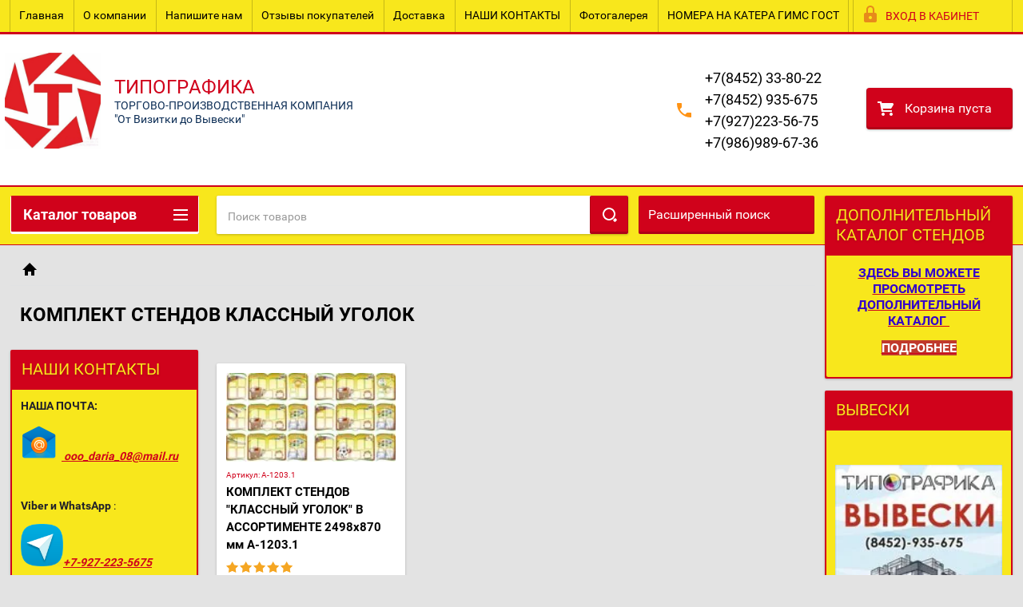

--- FILE ---
content_type: text/html; charset=utf-8
request_url: https://stend64.ru/shop/tag/komplekt-stendov-klassnyj-ugolok
body_size: 31743
content:

        <!doctype html>
<html lang="ru">
<head>
<meta charset="utf-8">
<meta name="robots" content="all"/>
<title>КОМПЛЕКТ СТЕНДОВ КЛАССНЫЙ УГОЛОК</title>
<!-- assets.top -->
<meta property="og:title" content="КОМПЛЕКТ СТЕНДОВ КЛАССНЫЙ УГОЛОК">
<meta name="twitter:title" content="КОМПЛЕКТ СТЕНДОВ КЛАССНЫЙ УГОЛОК">
<meta property="og:description" content="КОМПЛЕКТ СТЕНДОВ КЛАССНЫЙ УГОЛОК">
<meta name="twitter:description" content="КОМПЛЕКТ СТЕНДОВ КЛАССНЫЙ УГОЛОК">
<meta property="og:type" content="website">
<meta property="og:url" content="https://stend64.ru/shop/tag/komplekt-stendov-klassnyj-ugolok">
<meta property="og:site_name" content="СТЕНДЫ, ТАБЛИЧКИ, НАКЛЕЙКИ ПО ОТЛИЧНОЙ ЦЕНЕ">
<meta name="twitter:card" content="summary">
<!-- /assets.top -->

<meta name="description" content="КОМПЛЕКТ СТЕНДОВ КЛАССНЫЙ УГОЛОК">
<meta name="keywords" content="КОМПЛЕКТ СТЕНДОВ КЛАССНЫЙ УГОЛОК">
<meta name="SKYPE_TOOLBAR" content="SKYPE_TOOLBAR_PARSER_COMPATIBLE">
<meta name="viewport" content="width=device-width, height=device-height, initial-scale=1.0, maximum-scale=1.0, user-scalable=no">
<meta name="format-detection" content="telephone=no">
<meta http-equiv="x-rim-auto-match" content="none">
<link rel="stylesheet" href="/g/css/styles_articles_tpl.css">
<link rel="stylesheet" href="/t/v1796/images/css/site.addons.scss.css">
<script src="/g/libs/jquery/1.10.2/jquery.min.js"></script>
<meta name="yandex-verification" content="594eda3604fa6420" />
<meta name="yandex-verification" content="4c1d8f2ec2822ab9" />
<meta name="yandex-verification" content="45abd6ffcf06bd55" />
<meta name="yandex-verification" content="45abd6ffcf06bd55" />
<meta name="google-site-verification" content="0O6b4Nh-hCTOBN6WXoeN1QGyiiA0A0GeNKy4Z4tDPZs" />
<link rel='stylesheet' type='text/css' href='/shared/highslide-4.1.13/highslide.min.css'/>
<script type='text/javascript' src='/shared/highslide-4.1.13/highslide-full.packed.js'></script>
<script type='text/javascript'>
hs.graphicsDir = '/shared/highslide-4.1.13/graphics/';
hs.outlineType = null;
hs.showCredits = false;
hs.lang={cssDirection:'ltr',loadingText:'Загрузка...',loadingTitle:'Кликните чтобы отменить',focusTitle:'Нажмите чтобы перенести вперёд',fullExpandTitle:'Увеличить',fullExpandText:'Полноэкранный',previousText:'Предыдущий',previousTitle:'Назад (стрелка влево)',nextText:'Далее',nextTitle:'Далее (стрелка вправо)',moveTitle:'Передвинуть',moveText:'Передвинуть',closeText:'Закрыть',closeTitle:'Закрыть (Esc)',resizeTitle:'Восстановить размер',playText:'Слайд-шоу',playTitle:'Слайд-шоу (пробел)',pauseText:'Пауза',pauseTitle:'Приостановить слайд-шоу (пробел)',number:'Изображение %1/%2',restoreTitle:'Нажмите чтобы посмотреть картинку, используйте мышь для перетаскивания. Используйте клавиши вперёд и назад'};</script>

            <!-- 46b9544ffa2e5e73c3c971fe2ede35a5 -->
            <script src='/shared/s3/js/lang/ru.js'></script>
            <script src='/shared/s3/js/common.min.js'></script>
        <link rel='stylesheet' type='text/css' href='/shared/s3/css/calendar.css' /><link rel="icon" href="/favicon.svg" type="image/svg+xml">

<!--s3_require-->
<link rel="stylesheet" href="/g/basestyle/1.0.1/user/user.css" type="text/css"/>
<link rel="stylesheet" href="/g/basestyle/1.0.1/user/user.blue.css" type="text/css"/>
<script type="text/javascript" src="/g/basestyle/1.0.1/user/user.js" async></script>
<!--/s3_require-->

<link rel='stylesheet' type='text/css' href='/t/images/__csspatch/1/patch.css'/>





        <link rel="stylesheet" type="text/css" href="/g/shop2v2/default/css/theme.less.css">
<style>
.preorder-alert#shop2-alert {
	background-image: none;
}
.preorder-alert #shop-alert-ok {
    display: none!important;
}

</style>


<script type="text/javascript" src="/g/printme.js"></script>
<script type="text/javascript" src="/g/shop2v2/default/js/tpl.js"></script>
<script type="text/javascript" src="/g/shop2v2/default/js/baron.min.js"></script>
<script type="text/javascript" src="/g/templates/shop2/2.23.2/js/shop2.2_new.js"></script>
<script type="text/javascript">shop2.init({"productRefs": [],"apiHash": {"getPromoProducts":"24dcfda411d0448e43eaa0ad784ea102","getSearchMatches":"aacc07fddecab4c5d8eb435dcba0051d","getFolderCustomFields":"314193bffccfdeb8f67fa2c1e7c5b30c","getProductListItem":"13dbac7fd9453343c6c2b2c3f94e3a06","cartAddItem":"3fef12be5315df9a720ef67ebf04beb8","cartRemoveItem":"1fa5f5285240b0ed4dc2f12db8ada710","cartUpdate":"c1c5b2dec28ddb0e3ca2c13ea32f5ef3","cartRemoveCoupon":"2ef0a1c72af431350fca740d1cbe1bb1","cartAddCoupon":"dda76facbb3148dda4c75de93075156f","deliveryCalc":"a9297baf16fe9c3831a829a186425330","printOrder":"b78b0b5685afab1dd7489b0ade014aa6","cancelOrder":"6eefa791929ebf6e92054b94487f990f","cancelOrderNotify":"52ee17704edc651ca68ed8fed00b9123","repeatOrder":"88a41c47617fa27b2d420fd18e81e72c","paymentMethods":"3ffa3087034dc1b58c4090bc3fc1f63c","compare":"79897fa2e2d899f0ead76cdb7e920b50"},"verId": 1714238,"mode": "tag","step": "","uri": "/shop","IMAGES_DIR": "/d/","my": {"list_picture_enlarge":true,"accessory":"\u0410\u043a\u0441\u0441\u0435\u0441\u0441\u0443\u0430\u0440\u044b","kit":"\u041d\u0430\u0431\u043e\u0440","recommend":"\u0420\u0435\u043a\u043e\u043c\u0435\u043d\u0434\u0443\u0435\u043c\u044b\u0435","similar":"\u041f\u043e\u0445\u043e\u0436\u0438\u0435","modification":"\u041c\u043e\u0434\u0438\u0444\u0438\u043a\u0430\u0446\u0438\u0438","unique_values":true,"price_fa_rouble":true}});if (shop2.my.gr_amount_multiplicity) {shop2.options.amountType = 'float';}</script>
<style type="text/css">.product-item-thumb {width: 180px;}.product-item-thumb .product-image, .product-item-simple .product-image {height: 160px;width: 180px;}.product-item-thumb .product-amount .amount-title {width: 84px;}.product-item-thumb .product-price {width: 130px;}.shop2-product .product-side-l {width: 180px;}.shop2-product .product-image {height: 160px;width: 180px;}.shop2-product .product-thumbnails li {width: 50px;height: 50px;}</style>

 	<link rel="stylesheet" href="/t/v1796/images/theme0/theme.scss.css">

<script src="/g/s3/misc/includeform/0.0.2/s3.includeform.js"></script>
<script src="/g/libs/jquery-bxslider/4.2.4/jquery.bxslider.min.js"></script>
<script src="/t/v1796/images/js/animit.js"></script>
<script src="/t/v1796/images/js/jquery.formstyler.min.js"></script>
<script src="/t/v1796/images/js/jquery.waslidemenu.min.js"></script>
<script src="/t/v1796/images/js/jquery.responsiveTabs.min.js"></script>
<script src="/t/v1796/images/js/jquery.nouislider.all.js"></script>
<script src="/t/v1796/images/js/owl.carousel.min.js"></script>
<script src="/t/v1796/images/js/tocca.js"></script>
<script src="/t/v1796/images/js/slideout.js"></script>

<script src="/g/s3/shop2/fly/0.0.1/s3.shop2.fly.js"></script>
<script src="/g/s3/shop2/popup/0.0.1/s3.shop2.popup.js"></script>

<script src="/t/v1796/images/js/main.js" charset="utf-8"></script>

    
        <script>
            $(function(){
                $.s3Shop2Popup();
            });
        </script>
    

<!--[if lt IE 10]>
<script src="/g/libs/ie9-svg-gradient/0.0.1/ie9-svg-gradient.min.js"></script>
<script src="/g/libs/jquery-placeholder/2.0.7/jquery.placeholder.min.js"></script>
<script src="/g/libs/jquery-textshadow/0.0.1/jquery.textshadow.min.js"></script>
<script src="/g/s3/misc/ie/0.0.1/ie.js"></script>
<![endif]-->
<!--[if lt IE 9]>
<script src="/g/libs/html5shiv/html5.js"></script>
<![endif]-->
</head>
<body>
<div id="site_loader"></div>
<div class="close-left-panel"></div>
<div id="menu" class="mobile-left-panel">
    <div class="site_login_wrap_mobile">
        <div class="shop2-block login-form ">
        <div class="block-title">
                <div class="icon"></div>
                Вход в кабинет</div>
        <div class="for_wa_slide">
                <div class="mobile_title_wrap for_wo">
                        <a class="mobile_title">Вход в кабинет</a>
                        <div class="block-body for_wa_slide">
                        <div class="for_wo cab_title">Вход в кабинет</div>
                        <div class="for_wo">
                                                                        <form method="post" action="/users">
                                                <input type="hidden" name="mode" value="login" />
                                                <div class="row">
                                                        <label class="row_title" for="login">Логин или e-mail:</label>
                                                        <label class="field text"><input type="text" name="login" tabindex="1" value="" /></label>
                                                </div>
                                                <div class="row">
                                                        <label class="row_title" for="password">Пароль:</label>
                                                        <label class="field password"><input type="password" name="password" tabindex="2" value="" /></label>
                                                </div>
                                                <a href="/users/forgot_password">Забыли пароль?</a>
                                                <div class="row_button">
                                                        <button type="submit" class="signin-btn" tabindex="3">Войти</button>
                                                </div>
                                        <re-captcha data-captcha="recaptcha"
     data-name="captcha"
     data-sitekey="6LcNwrMcAAAAAOCVMf8ZlES6oZipbnEgI-K9C8ld"
     data-lang="ru"
     data-rsize="invisible"
     data-type="image"
     data-theme="light"></re-captcha></form>
                                        <div class="clear-container"></div>
                                                <div class="reg_link-wrap">
                                                        <a href="/users/register" class="register">Регистрация</a>
                                                </div>
                                        </div>
                        </div>
                </div>

        </div>
</div>    </div>
    <div class="categories-wrap_mobile">
        <ul class="categories_mobile">
                <li class="categories_title">Каталог товаров</li>
                                                                                                                                                                                                                                                                                                            <li class="sublevel"><a class="has_sublayer" href="/folder/nacionalnye-proekty-rossii">НАЦИОНАЛЬНЫЕ ПРОЕКТЫ РОССИИ И ОФОРМЛЕНИЕ ШКОЛЬНЫХ ПРОСТРАНСТВ</a>
                                                                                                                                                                                                                                                                                                                                <ul>
                                                <li class="parrent_name"><a href="/folder/nacionalnye-proekty-rossii">НАЦИОНАЛЬНЫЕ ПРОЕКТЫ РОССИИ И ОФОРМЛЕНИЕ ШКОЛЬНЫХ ПРОСТРАНСТВ</a></li>
                                        	                                                                                                           <li ><a href="/folder/tochka-rosta">ТОЧКА РОСТА</a>
                                                                                                                                                                                                                                                                                                                                </li>
                                                                                             </ul></li>
                                                                                                                                                                                              <li class="sublevel"><a class="has_sublayer" href="/shop/folder/stendy">СТЕНДЫ</a>
                                                                                                                                                                                                                                                                                                                                <ul>
                                                <li class="parrent_name"><a href="/shop/folder/stendy">СТЕНДЫ</a></li>
                                        	                                                                                                           <li class="sublevel"><a class="has_sublayer" href="/shkola">СТЕНДЫ ДЛЯ ШКОЛ</a>
                                                                                                                                                                                                                                                                                                                                <ul>
                                                <li class="parrent_name"><a href="/shkola">СТЕНДЫ ДЛЯ ШКОЛ</a></li>
                                        	                                                                                                           <li ><a href="/shop/folder/individualnaya-shkolnaya-vizitka">ШКОЛЬНАЯ ВИЗИТКА</a>
                                                                                                                                                                                                                                                                                                                                </li>
                                                                                                                                                                                              <li ><a href="/shop/folder/nachalnaya-shkola">НАЧАЛЬНАЯ ШКОЛА</a>
                                                                                                                                                                                                                                                                                                                                </li>
                                                                                                                                                                                              <li ><a href="/shkola/klasnyi-ugolok">КЛАССНЫЙ УГОЛОК / ИНФОРМАЦИЯ ДЛЯ РОДИТЕЛЕЙ</a>
                                                                                                                                                                                                                                                                                                                                </li>
                                                                                                                                                                                              <li ><a href="/stendy-yege-i-gia">ЕГЭ и ГИА</a>
                                                                                                                                                                                                                                                                                                                                </li>
                                                                                                                                                                                              <li ><a href="/shop/folder/obshcheshkolnyye">ОБЩИЕ. КОРИДОРЫ. ФОЙЕ. РЕКРЕАЦИЯ</a>
                                                                                                                                                                                                                                                                                                                                </li>
                                                                                                                                                                                              <li ><a href="/shop/folder/stendy-specialistov">СТЕНДЫ СПЕЦИАЛИСТОВ</a>
                                                                                                                                                                                                                                                                                                                                </li>
                                                                                                                                                                                              <li class="sublevel"><a class="has_sublayer" href="/shkola/kab">ПО НАПРАВЛЕНИЮ И КАБИНЕТАМ</a>
                                                                                                                                                                                                                                                                                                                                <ul>
                                                <li class="parrent_name"><a href="/shkola/kab">ПО НАПРАВЛЕНИЮ И КАБИНЕТАМ</a></li>
                                        	                                                                                                           <li ><a href="/shop/folder/angliyskiy-yazyk">АНГЛИЙСКИЙ ЯЗЫК</a>
                                                                                                                                                                                                                                                                                                                                </li>
                                                                                                                                                                                              <li ><a href="/shop/folder/biologiya">БИОЛОГИЯ</a>
                                                                                                                                                                                                                                                                                                                                </li>
                                                                                                                                                                                              <li ><a href="/shop/folder/geografiya">ГЕОГРАФИЯ</a>
                                                                                                                                                                                                                                                                                                                                </li>
                                                                                                                                                                                              <li ><a href="/shop/folder/informatika">ИНФОРМАТИКА</a>
                                                                                                                                                                                                                                                                                                                                </li>
                                                                                                                                                                                              <li ><a href="/shop/folder/po-istorii">ИСТОРИЯ</a>
                                                                                                                                                                                                                                                                                                                                </li>
                                                                                                                                                                                              <li ><a href="/shop/folder/matematika">МАТЕМАТИКА</a>
                                                                                                                                                                                                                                                                                                                                </li>
                                                                                                                                                                                              <li ><a href="/shop/folder/nemetskiy-yazyk">НЕМЕЦКИЙ ЯЗЫК</a>
                                                                                                                                                                                                                                                                                                                                </li>
                                                                                                                                                                                              <li ><a href="/shop/folder/obzh">ОБЖ</a>
                                                                                                                                                                                                                                                                                                                                </li>
                                                                                                                                                                                              <li ><a href="/shop/folder/russkiy-i-literatura">РУССКИЙ И ЛИТЕРАТУРА</a>
                                                                                                                                                                                                                                                                                                                                </li>
                                                                                                                                                                                              <li ><a href="/shop/folder/fizika">ФИЗИКА</a>
                                                                                                                                                                                                                                                                                                                                </li>
                                                                                                                                                                                              <li ><a href="/shkola/kab/xim">ХИМИЯ</a>
                                                                                                                                                                                                                                                                                                                                </li>
                                                                                                                                                                                              <li ><a href="/shop/folder/dlya-biblioteki">БИБЛИОТЕКА</a>
                                                                                                                                                                                                                                                                                                                                </li>
                                                                                                                                                                                              <li ><a href="/shop/folder/oformlenie-kabineta-sportzala">СПОРТЗАЛ</a>
                                                                                                                                                                                                                                                                                                                                </li>
                                                                                                                                                                                              <li ><a href="/shop/folder/oformlenie-kabineta-stolovoj">СТОЛОВАЯ</a>
                                                                                                                                                                                                                                                                                                                                </li>
                                                                                             </ul></li>
                                                                                             </ul></li>
                                                                                                                                                                                              <li class="sublevel"><a class="has_sublayer" href="/dou">СТЕНДЫ ДЛЯ ДЕТСКИХ САДОВ</a>
                                                                                                                                                                                                                                                                                                                                <ul>
                                                <li class="parrent_name"><a href="/dou">СТЕНДЫ ДЛЯ ДЕТСКИХ САДОВ</a></li>
                                        	                                                                                                           <li ><a href="/shop/folder/koridory-foje-rekreaciya">КОРИДОРЫ. ФОЙЕ. РЕКРЕАЦИЯ. ВИЗИТНАЯ КАРТОЧКА</a>
                                                                                                                                                                                                                                                                                                                                </li>
                                                                                                                                                                                              <li class="sublevel"><a class="has_sublayer" href="/shop/folder/dlya-vas-roditeli">ОФОРМЛЕНИЕ ГРУППЫ</a>
                                                                                                                                                                                                                                                                                                                                <ul>
                                                <li class="parrent_name"><a href="/shop/folder/dlya-vas-roditeli">ОФОРМЛЕНИЕ ГРУППЫ</a></li>
                                        	                                                                                                           <li ><a href="/shop/folder/papki-peredvizhki">ПАПКИ-ПЕРЕДВИЖКИ</a>
                                                                                                                                                                                                                                                                                                                                </li>
                                                                                                                                                                                              <li ><a href="/shop/folder/ugolok-prirody">УГОЛОК ПРИРОДЫ</a>
                                                                                                                                                                                                                                                                                                                                </li>
                                                                                                                                                                                              <li ><a href="/shop/folder/tvorchestvo-i-podelki">ТВОРЧЕСТВО И ПОДЕЛКИ</a>
                                                                                                                                                                                                                                                                                                                                </li>
                                                                                                                                                                                              <li ><a href="/shop/folder/my-dezhurim">МЫ ДЕЖУРИМ</a>
                                                                                                                                                                                                                                                                                                                                </li>
                                                                                                                                                                                              <li ><a href="/shop/folder/nakleyki-na-shkafchiki-krovatki-polotentsa">НАКЛЕЙКИ НА ШКАФЧИКИ, КРОВАТКИ, ПОЛОТЕНЦА</a>
                                                                                                                                                                                                                                                                                                                                </li>
                                                                                             </ul></li>
                                                                                                                                                                                              <li ><a href="/shop/folder/muzykalnyy-zal">МУЗЫКАЛЬНЫЙ ЗАЛ</a>
                                                                                                                                                                                                                                                                                                                                </li>
                                                                                                                                                                                              <li ><a href="/shop/folder/meditsinskiy-kabinet-1">МЕДИЦИНСКИЙ КАБИНЕТ</a>
                                                                                                                                                                                                                                                                                                                                </li>
                                                                                                                                                                                              <li ><a href="/shop/folder/stendy-specialistov-1">СТЕНДЫ СПЕЦИАЛИСТОВ</a>
                                                                                                                                                                                                                                                                                                                                </li>
                                                                                                                                                                                              <li ><a href="/shop/folder/v-stolovuyu-1">СТОЛОВАЯ / МЕНЮ</a>
                                                                                                                                                                                                                                                                                                                                </li>
                                                                                                                                                                                              <li ><a href="/shop/folder/glavnyj-stend-doktora">Главный стенд доктора</a>
                                                                                                                                                                                                                                                                                                                                </li>
                                                                                                                                                                                              <li ><a href="/shop/folder/naklejki-dekor-dlya-detskogo-sada">Наклейки декор для детского сада</a>
                                                                                                                                                                                                                                                                                                                                </li>
                                                                                                                                                                                              <li ><a href="/shop/folder/oformlenie-bassejna">ОФОРМЛЕНИЕ БАССЕЙНА</a>
                                                                                                                                                                                                                                                                                                                                </li>
                                                                                                                                                                                              <li ><a href="/shop/folder/oformlenie-muzykalnogo-zala">Оформление музыкального зала</a>
                                                                                                                                                                                                                                                                                                                                </li>
                                                                                                                                                                                              <li ><a href="/shop/folder/oformlenie-sportivnogo-zala">Оформление спортивного зала</a>
                                                                                                                                                                                                                                                                                                                                </li>
                                                                                                                                                                                              <li ><a href="/shop/folder/rostovye-kukly">Ростовые куклы</a>
                                                                                                                                                                                                                                                                                                                                </li>
                                                                                                                                                                                              <li ><a href="/shop/folder/rostometr">Ростометр</a>
                                                                                                                                                                                                                                                                                                                                </li>
                                                                                                                                                                                              <li ><a href="/shop/folder/sovety-specialistov-v-detskom-sadu">Советы специалистов в детском саду</a>
                                                                                                                                                                                                                                                                                                                                </li>
                                                                                                                                                                                              <li ><a href="/shop/folder/stend-dlya-detskogo-tvorchestva">Стенд для детского творчества</a>
                                                                                                                                                                                                                                                                                                                                </li>
                                                                                                                                                                                              <li ><a href="/shop/folder/stend-menyu-dlya-detskogo-sada">Стенд меню для детского сада</a>
                                                                                                                                                                                                                                                                                                                                </li>
                                                                                                                                                                                              <li ><a href="/shop/folder/stend-pedagoga-v-deskom-sadu">Стенд педагога в деском саду</a>
                                                                                                                                                                                                                                                                                                                                </li>
                                                                                                                                                                                              <li ><a href="/shop/folder/stendy-informacionnye-dlya-detskogo-sada">Стенды информационные для детского сада</a>
                                                                                                                                                                                                                                                                                                                                </li>
                                                                                                                                                                                              <li ><a href="/shop/folder/stendy-po-bzhd-v-detskom-sadu">Стенды по БЖД в детском саду</a>
                                                                                                                                                                                                                                                                                                                                </li>
                                                                                                                                                                                              <li ><a href="/shop/folder/stendy-pozdravlyaem">Стенды поздравляем</a>
                                                                                                                                                                                                                                                                                                                                </li>
                                                                                                                                                                                              <li ><a href="/shop/folder/tablichki-dlya-detskogo-sada">Таблички для детского сада</a>
                                                                                                                                                                                                                                                                                                                                </li>
                                                                                                                                                                                              <li ><a href="/shop/folder/elementy-oformleniya-detskogo-sada">Элементы оформления детского сада</a>
                                                                                                                                                                                                                                                                                                                                </li>
                                                                                             </ul></li>
                                                                                                                                                                                              <li ><a href="/shop/folder/stendy-spets-naznacheniya">СТЕНДЫ СПЕЦ НАЗНАЧЕНИЯ</a>
                                                                                                                                                                                                                                                                                                                                </li>
                                                                                                                                                                                              <li ><a href="/ugolokpotreb">УГОЛОК ПОТРЕБИТЕЛЯ, ДОСКА ИНФОРМАЦИИ, УГОЛОК ПОКУПАТЕЛЯ</a>
                                                                                                                                                                                                                                                                                                                                </li>
                                                                                             </ul></li>
                                                                                                                                                                                              <li class="sublevel"><a class="has_sublayer" href="/tablichki">ТАБЛИЧКИ</a>
                                                                                                                                                                                                                                                                                                                                <ul>
                                                <li class="parrent_name"><a href="/tablichki">ТАБЛИЧКИ</a></li>
                                        	                                                                                                           <li ><a href="/na-dver">НА ДВЕРИ</a>
                                                                                                                                                                                                                                                                                                                                </li>
                                                                                                                                                                                              <li ><a href="/na-doma">НА ДОМА С НАЗВАНИЕМ УЛИЦ</a>
                                                                                                                                                                                                                                                                                                                                </li>
                                                                                                                                                                                              <li ><a href="/informatsionnyye">ФАСАДНЫЕ ИНФОРМАЦИОННЫЕ</a>
                                                                                                                                                                                                                                                                                                                                </li>
                                                                                                                                                                                              <li ><a href="/shop/folder/informacionnye">ИНФОРМАЦИОННЫЕ</a>
                                                                                                                                                                                                                                                                                                                                </li>
                                                                                             </ul></li>
                                                                                                                                                                                              <li ><a href="/plany-evakuatsii-gost">ПЛАНЫ ЭВАКУАЦИИ ГОСТ              ТАКТИЛЬНЫЕ ТАБЛИЧКИ БРАЙЛЯ</a>
                                                                                                                                                                                                                                                                                                                                </li>
                                                                                                                                                                                              <li class="sublevel"><a class="has_sublayer" href="/znaki-bezopasnosti">ЗНАКИ БЕЗОПАСНОСТИ</a>
                                                                                                                                                                                                                                                                                                                                <ul>
                                                <li class="parrent_name"><a href="/znaki-bezopasnosti">ЗНАКИ БЕЗОПАСНОСТИ</a></li>
                                        	                                                                                                           <li ><a href="/zapreshchayushchiye">ЗАПРЕЩАЮЩИЕ</a>
                                                                                                                                                                                                                                                                                                                                </li>
                                                                                                                                                                                              <li ><a href="/preduprezhdayushchiye">ПРЕДУПРЕЖДАЮЩИЕ</a>
                                                                                                                                                                                                                                                                                                                                </li>
                                                                                                                                                                                              <li ><a href="/evakuatsionnyye">ЭВАКУАЦИОННЫЕ</a>
                                                                                                                                                                                                                                                                                                                                </li>
                                                                                                                                                                                              <li ><a href="/ukazatelnyye">УКАЗАТЕЛЬНЫЕ</a>
                                                                                                                                                                                                                                                                                                                                </li>
                                                                                                                                                                                              <li ><a href="/shop/folder/informatsionnyye">ИНФОРМАЦИОННЫЕ</a>
                                                                                                                                                                                                                                                                                                                                </li>
                                                                                                                                                                                              <li ><a href="/shop/folder/znaki-kategorii-pomeshchenij">ЗНАКИ КАТЕГОРИИ ПОМЕЩЕНИЙ</a>
                                                                                                                                                                                                                                                                                                                                </li>
                                                                                             </ul></li>
                                                                                                                                                                                              <li class="sublevel"><a class="has_sublayer" href="/vyveski">ВЫВЕСКИ</a>
                                                                                                                                                                                                                                                                                                                                <ul>
                                                <li class="parrent_name"><a href="/vyveski">ВЫВЕСКИ</a></li>
                                        	                                                                                                           <li ><a href="/shop/folder/svetovoj-korob-lajtboks">СВЕТОВОЙ КОРОБ /ЛАЙТБОКС</a>
                                                                                                                                                                                                                                                                                                                                </li>
                                                                                                                                                                                              <li ><a href="/shop/folder/korob-s-inkrustaciej">КОРОБ С ИНКРУСТАЦИЕЙ</a>
                                                                                                                                                                                                                                                                                                                                </li>
                                                                                                                                                                                              <li ><a href="/shop/folder/svetovye-ob-emnye-bukvy">СВЕТОВЫЕ ОБЪЕМНЫЕ БУКВЫ</a>
                                                                                                                                                                                                                                                                                                                                </li>
                                                                                                                                                                                              <li ><a href="/shop/folder/banner">БАННЕР</a>
                                                                                                                                                                                                                                                                                                                                </li>
                                                                                             </ul></li>
                                                                                                                                                                                              <li ><a href="/bannery">БАННЕРЫ</a>
                                                                                                                                                                                                                                                                                                                                </li>
                                                                                                                                                                                              <li ><a href="/nakleyki">НАКЛЕЙКИ</a>
                                                                                                                                                                                                                                                                                                                                </li>
                                                                                                                                                                                              <li class="sublevel"><a class="has_sublayer" href="/shop/folder/poligrafiya">ПОЛИГРАФИЯ</a>
                                                                                                                                                                                                                                                                                                                                <ul>
                                                <li class="parrent_name"><a href="/shop/folder/poligrafiya">ПОЛИГРАФИЯ</a></li>
                                        	                                                                                                           <li ><a href="/shop/folder/vizitki">ВИЗИТКИ</a>
                                                                                                                                                                                                                                                                                                                                </li>
                                                                                                                                                                                              <li ><a href="/shop/folder/listovki-flaera">ЛИСТОВКИ / ФЛАЕРЫ</a>
                                                                                                                                                                                                                                                                                                                                </li>
                                                                                                                                                                                              <li ><a href="/shop/folder/kalendari">КАЛЕНДАРИ</a>
                                                                                                                                                                                                                                                                                                                                </li>
                                                                                                                                                                                              <li ><a href="/shop/folder/buklety-liflety">БУКЛЕТЫ / ЛИФЛЕТЫ</a>
                                                                                                                                                                                                                                                                                                                                </li>
                                                                                                                                                                                              <li ><a href="/shop/folder/otkrytki-priglasheniya">ОТКРЫТКИ / ПРИГЛАШЕНИЯ</a>
                                                                                                                                                                                                                                                                                                                                </li>
                                                                                                                                                                                              <li ><a href="/shop/folder/blanki">БЛАНКИ</a>
                                                                                                                                                                                                                                                                                                                                </li>
                                                                                                                                                                                              <li ><a href="/shop/folder/naklejki-stikery">НАКЛЕЙКИ / СТИКЕРЫ</a>
                                                                                                                                                                                                                                                                                                                                </li>
                                                                                                                                                                                              <li ><a href="/shop/folder/hengery-voblery">ХЕНГЕРЫ / ВОБЛЕРЫ</a>
                                                                                                                                                                                                                                                                                                                                </li>
                                                                                                                                                                                              <li ><a href="/shop/folder/tejbl-tenty-menyuholdery-podstavki">ТЕЙБЛ-ТЕНТЫ / МЕНЮХОЛДЕРЫ / ПОДСТАВКИ</a>
                                                                                                                                                                                                                                                                                                                                </li>
                                                                                             </ul></li>
                                                                                                                                                                                              <li class="sublevel"><a class="has_sublayer" href="/shop/folder/suvenirka">СУВЕНИРКА</a>
                                                                                                                                                                                                                                                                                                                                <ul>
                                                <li class="parrent_name"><a href="/shop/folder/suvenirka">СУВЕНИРКА</a></li>
                                        	                                                                                                           <li ><a href="/shop/folder/futbolki">ФУТБОЛКИ</a>
                                                                                                                                                                                                                                                                                                                                </li>
                                                                                                                                                                                              <li ><a href="/shop/folder/kruzhki">КРУЖКИ</a>
                                                                                                                                                                                                                                                                                                                                </li>
                                                                                                                                                                                              <li ><a href="/shop/folder/znachki">ЗНАЧКИ</a>
                                                                                                                                                                                                                                                                                                                                </li>
                                                                                                                                                                                              <li ><a href="/shop/folder/magnity">МАГНИТЫ</a>
                                                                                                                                                                                                                                                                                                                                </li>
                                                                                                                                                                                              <li ><a href="/shop/folder/breloki">БРЕЛОКИ</a>
                                                                                                                                                                                                                                                                                                                                </li>
                                                                                                                                                                                              <li ><a href="/shop/folder/tisnenie-papki-i-udostovereniya">ТИСНЕНИЕ. ПАПКИ И УДОСТОВЕРЕНИЯ</a>
                                                                                                                                                                                                                                                                                                                                </li>
                                                                                             </ul></li>
                                                                                                                                                                                              <li ><a href="/shop/folder/laminirovanie-dokumentov-i-shirokoformatnoj-interernoj-pechati">ЛАМИНИРОВАНИЕ ДОКУМЕНТОВ И ШИРОКОФОРМАТНОЙ/ИНТЕРЬЕРНОЙ ПЕЧАТИ</a>
                                                                                                                                                                                                                                                                                                                                </li>
                                                                                                                                                                                              <li class="sublevel"><a class="has_sublayer" href="/produktsiya-k-prazdnikam">ПРОДУКЦИЯ К ПРАЗДНИКАМ</a>
                                                                                                                                                                                                                                                                                                                                <ul>
                                                <li class="parrent_name"><a href="/produktsiya-k-prazdnikam">ПРОДУКЦИЯ К ПРАЗДНИКАМ</a></li>
                                        	                                                                                                           <li class="sublevel"><a class="has_sublayer" href="/k-novomu-godu">К НОВОМУ ГОДУ</a>
                                                                                                                                                                                                                                                                                                                                <ul>
                                                <li class="parrent_name"><a href="/k-novomu-godu">К НОВОМУ ГОДУ</a></li>
                                        	                                                                                                           <li ><a href="/shop/folder/baner">БАННЕРЫ</a>
                                                                                                                                                                                                                                                                                                                                </li>
                                                                                                                                                                                              <li ><a href="/shop/folder/kalendar">КАЛЕНДАРИ</a>
                                                                                                                                                                                                                                                                                                                                </li>
                                                                                                                                                                                              <li ><a href="/shop/folder/nakleyki-na-stekla">НАКЛЕЙКИ НА СТЕКЛА</a>
                                                                                                                                                                                                                                                                                                                                </li>
                                                                                             </ul></li>
                                                                                                                                                                                              <li ><a href="/23-fevralya">23 ФЕВРАЛЯ</a>
                                                                                                                                                                                                                                                                                                                                </li>
                                                                                                                                                                                              <li ><a href="/8-marta">8 МАРТА</a>
                                                                                                                                                                                                                                                                                                                                </li>
                                                                                                                                                                                              <li ><a href="/shop/folder/9-maya">9 МАЯ</a>
                                                                                                                                                                                                                                                                                                                                </li>
                                                                                                                                                                                              <li ><a href="/k-vypusnomu">К ВЫПУСНОМУ</a>
                                                                                                                                                                                                                                                                                                                                </li>
                                                                                                                                                                                              <li ><a href="/1-iyunya-den-zashchity-detey">1 ИЮНЯ - ДЕНЬ ЗАЩИТЫ ДЕТЕЙ</a>
                                                                                                                                                                                                                                                                                                                                </li>
                                                                                                                                                                                              <li ><a href="/1-sentyabrya">1 СЕНТЯБРЯ</a>
                                                                                                                                                                                                                                                                                                                                </li>
                                                                                                                                                                                              <li ><a href="/ko-dnyu-rozhdeniya">КО ДНЮ РОЖДЕНИЯ</a>
                                                                                                                                                                                                                                                                                                                                </li>
                                                                                             </ul></li>
                                                                                                                                                                                              <li class="sublevel"><a class="has_sublayer" href="/shop/folder/furnitura">РАСХОДНИКИ</a>
                                                                                                                                                                                                                                                                                                                                <ul>
                                                <li class="parrent_name"><a href="/shop/folder/furnitura">РАСХОДНИКИ</a></li>
                                        	                                                                                                           <li ><a href="/shop/folder/karmany-a4">КАРМАНЫ А4</a>
                                                                                                                                                                                                                                                                                                                                </li>
                                                                                                                                                                                              <li ><a href="/shop/folder/okantovochnyye-profilya">ОКАНТОВОЧНЫЕ ПРОФИЛЯ</a>
                                                                                                                                                                                                                                                                                                                                </li>
                                                                                                                                                                                              <li ><a href="/shop/folder/tarelochki-pod-lepku">ТАРЕЛОЧКИ ПОД ЛЕПКУ</a>
                                                                                                                                                                                                                                                                                                                                </li>
                                                                                                                                                                                              <li ><a href="/shop/folder/perekidnyye-sistemy-2">ПЕРЕКИДНЫЕ СИСТЕМЫ</a>
                                                                                                                                                                                                                                   </li></ul>
                                                </li>
                </ul>
    </div>
            <ul class="top-menu_mobile">
                            <li><a href="https://stend64.ru/" >Главная</a></li>
                            <li><a href="/o-kompanii" >О компании</a></li>
                            <li><a href="/napishite-nam" >Напишите нам</a></li>
                            <li><a href="/otzyvy-pokupateley" >Отзывы покупателей</a></li>
                            <li><a href="/dostavka" >Доставка</a></li>
                            <li><a href="/kontakt" >НАШИ КОНТАКТЫ</a></li>
                            <li><a href="/fotogalereya" >Фотогалерея</a></li>
                            <li><a href="/nomer-gims"  target="_blank">НОМЕРА НА КАТЕРА ГИМС ГОСТ</a></li>
                    </ul>
                <ul class="left-menu_mobile">
                            <li><a href="/fayly" >ФАЙЛЫ</a></li>
                            <li><a href="/dopolnitelnyj-katalog-1" >ДОПОЛНИТЕЛЬНЫЙ КАТАЛОГ СТЕНДОВ</a></li>
                            <li><a href="/" >НАРУЖНАЯ РЕКЛАМА / ПОЛИГРАФИЯ / СУВЕНИРНАЯ ПРОДУКЦИЯ /ВЫВЕСКИ / ТАБЛИЧКИ</a></li>
                    </ul>
        <div class="mobile-panel-button--close"></div>
</div>
<div class="mobile-left-panel-filter">
    

                                        
                
                                        
        
                        
                
                                        <div id="shop-filter-wrap" class="opened">
                <div class="title">Фильтр товаров</div>
                <form class="shop-filter" action="#">
                        <a id="shop2-filter"></a>

                                                        <div class="shop-filter-params">
                                                                
                                <div class="param-wrap param_range price range_slider_wrapper">
                                        <div class="param-title">Цена:</div>
                                        <div class="param-body">
                                                <div class="price_range">
                                                        <input name="s[price][min]" type="text" size="5" class="small low" value="0" />
                            <input name="s[price][max]" type="text" size="5" class="small hight" value="40000" />
                                                </div>
                                                <div class="input_range_slider"></div>
                                        </div>
                                </div>
                                
                                
                                                                

                                
                                
                        </div>
                

                                <div class="clear_filter-wrap">
                    <a href="/shop/tag/komplekt-stendov-klassnyj-ugolok" class="clear_filter">Сбросить фильтр</a>
                </div>
                <div class="filter_button">
                        <a href="/shop/tag/komplekt-stendov-klassnyj-ugolok" class="clear_filter">Сбросить</a>
                    <a href="#" class="filter-go">Показать (<span class='filter-result'>0</span>)</a>
                </div>
                                <re-captcha data-captcha="recaptcha"
     data-name="captcha"
     data-sitekey="6LcNwrMcAAAAAOCVMf8ZlES6oZipbnEgI-K9C8ld"
     data-lang="ru"
     data-rsize="invisible"
     data-type="image"
     data-theme="light"></re-captcha></form>
                        </div><!-- Filter -->
                
                </div>
<div class="mobile-right-panel">
            
    
<div class="shop2-block search-form ">
        <div class="block-title">
        <div class="title">Расширенный поиск</div>
        </div>
        <div class="block-body">
                <form action="/shop/search" enctype="multipart/form-data">
                        <input type="hidden" name="sort_by" value=""/>

                                                        <div class="row">
                                        <label class="row-title" for="shop2-name">Название:</label>
                                        <input autocomplete="off" type="text" class="type_text" name="s[name]" size="20" value="" />
                                </div>
                        
                        
                                <div class="row search_price range_slider_wrapper">
                                        <div class="row-title">Цена (руб.):</div>
                                        <div class="price_range">
                                                <input name="s[price][min]" type="tel" size="5" class="small low" value="0" />
                                                <input name="s[price][max]" type="tel" size="5" class="small hight" value="40000" />
                                        </div>
                                        <div class="input_range_slider"></div>
                                </div>

                        
                                                        <div class="row">
                                        <label class="row-title" for="shop2-article">Артикул:</label>
                                        <input type="text" class="type_text" name="s[article]" value="" />
                                </div>
                        
                                                        <div class="row">
                                        <label class="row-title" for="shop2-text">Текст:</label>
                                        <input type="text" autocomplete="off" class="type_text" name="search_text" size="20" value="" />
                                </div>
                        

                                                        <div class="row">
                                        <div class="row-title">Выберите категорию:</div>
                                        <select name="s[folder_id]" data-placeholder="Все">
                                                <option value="">Все</option>
                                                                                                                                                                                                                                                    <option value="18220708" >
                                         НАЦИОНАЛЬНЫЕ ПРОЕКТЫ РОССИИ И ОФОРМЛЕНИЕ ШКОЛЬНЫХ ПРОСТРАНСТВ
                                    </option>
                                                                                                                                                                            <option value="27392108" >
                                        &raquo; ТОЧКА РОСТА
                                    </option>
                                                                                                                                                                            <option value="61509615" >
                                         СТЕНДЫ
                                    </option>
                                                                                                                                                                            <option value="590531241" >
                                        &raquo; СТЕНДЫ ДЛЯ ШКОЛ
                                    </option>
                                                                                                                                                                            <option value="129068706" >
                                        &raquo;&raquo; ШКОЛЬНАЯ ВИЗИТКА
                                    </option>
                                                                                                                                                                            <option value="138625306" >
                                        &raquo;&raquo; НАЧАЛЬНАЯ ШКОЛА
                                    </option>
                                                                                                                                                                            <option value="590531641" >
                                        &raquo;&raquo; КЛАССНЫЙ УГОЛОК / ИНФОРМАЦИЯ ДЛЯ РОДИТЕЛЕЙ
                                    </option>
                                                                                                                                                                            <option value="596066241" >
                                        &raquo;&raquo; ЕГЭ и ГИА
                                    </option>
                                                                                                                                                                            <option value="596076241" >
                                        &raquo;&raquo; ОБЩИЕ. КОРИДОРЫ. ФОЙЕ. РЕКРЕАЦИЯ
                                    </option>
                                                                                                                                                                            <option value="134020306" >
                                        &raquo;&raquo; СТЕНДЫ СПЕЦИАЛИСТОВ
                                    </option>
                                                                                                                                                                            <option value="590531841" >
                                        &raquo;&raquo; ПО НАПРАВЛЕНИЮ И КАБИНЕТАМ
                                    </option>
                                                                                                                                                                            <option value="596093841" >
                                        &raquo;&raquo;&raquo; АНГЛИЙСКИЙ ЯЗЫК
                                    </option>
                                                                                                                                                                            <option value="596094441" >
                                        &raquo;&raquo;&raquo; БИОЛОГИЯ
                                    </option>
                                                                                                                                                                            <option value="596094641" >
                                        &raquo;&raquo;&raquo; ГЕОГРАФИЯ
                                    </option>
                                                                                                                                                                            <option value="596095241" >
                                        &raquo;&raquo;&raquo; ИНФОРМАТИКА
                                    </option>
                                                                                                                                                                            <option value="596085841" >
                                        &raquo;&raquo;&raquo; ИСТОРИЯ
                                    </option>
                                                                                                                                                                            <option value="596094841" >
                                        &raquo;&raquo;&raquo; МАТЕМАТИКА
                                    </option>
                                                                                                                                                                            <option value="596094041" >
                                        &raquo;&raquo;&raquo; НЕМЕЦКИЙ ЯЗЫК
                                    </option>
                                                                                                                                                                            <option value="596098241" >
                                        &raquo;&raquo;&raquo; ОБЖ
                                    </option>
                                                                                                                                                                            <option value="596094241" >
                                        &raquo;&raquo;&raquo; РУССКИЙ И ЛИТЕРАТУРА
                                    </option>
                                                                                                                                                                            <option value="596095041" >
                                        &raquo;&raquo;&raquo; ФИЗИКА
                                    </option>
                                                                                                                                                                            <option value="595986641" >
                                        &raquo;&raquo;&raquo; ХИМИЯ
                                    </option>
                                                                                                                                                                            <option value="596098441" >
                                        &raquo;&raquo;&raquo; БИБЛИОТЕКА
                                    </option>
                                                                                                                                                                            <option value="132080706" >
                                        &raquo;&raquo;&raquo; СПОРТЗАЛ
                                    </option>
                                                                                                                                                                            <option value="132102706" >
                                        &raquo;&raquo;&raquo; СТОЛОВАЯ
                                    </option>
                                                                                                                                                                            <option value="590532041" >
                                        &raquo; СТЕНДЫ ДЛЯ ДЕТСКИХ САДОВ
                                    </option>
                                                                                                                                                                            <option value="141673506" >
                                        &raquo;&raquo; КОРИДОРЫ. ФОЙЕ. РЕКРЕАЦИЯ. ВИЗИТНАЯ КАРТОЧКА
                                    </option>
                                                                                                                                                                            <option value="596104441" >
                                        &raquo;&raquo; ОФОРМЛЕНИЕ ГРУППЫ
                                    </option>
                                                                                                                                                                            <option value="596104041" >
                                        &raquo;&raquo;&raquo; ПАПКИ-ПЕРЕДВИЖКИ
                                    </option>
                                                                                                                                                                            <option value="596104241" >
                                        &raquo;&raquo;&raquo; УГОЛОК ПРИРОДЫ
                                    </option>
                                                                                                                                                                            <option value="138750506" >
                                        &raquo;&raquo;&raquo; ТВОРЧЕСТВО И ПОДЕЛКИ
                                    </option>
                                                                                                                                                                            <option value="596104841" >
                                        &raquo;&raquo;&raquo; МЫ ДЕЖУРИМ
                                    </option>
                                                                                                                                                                            <option value="596107241" >
                                        &raquo;&raquo;&raquo; НАКЛЕЙКИ НА ШКАФЧИКИ, КРОВАТКИ, ПОЛОТЕНЦА
                                    </option>
                                                                                                                                                                            <option value="596105441" >
                                        &raquo;&raquo; МУЗЫКАЛЬНЫЙ ЗАЛ
                                    </option>
                                                                                                                                                                            <option value="39084215" >
                                        &raquo;&raquo; МЕДИЦИНСКИЙ КАБИНЕТ
                                    </option>
                                                                                                                                                                            <option value="138746106" >
                                        &raquo;&raquo; СТЕНДЫ СПЕЦИАЛИСТОВ
                                    </option>
                                                                                                                                                                            <option value="39091415" >
                                        &raquo;&raquo; СТОЛОВАЯ / МЕНЮ
                                    </option>
                                                                                                                                                                            <option value="6747107" >
                                        &raquo;&raquo; Главный стенд доктора
                                    </option>
                                                                                                                                                                            <option value="6857307" >
                                        &raquo;&raquo; Наклейки декор для детского сада
                                    </option>
                                                                                                                                                                            <option value="9120907" >
                                        &raquo;&raquo; ОФОРМЛЕНИЕ БАССЕЙНА
                                    </option>
                                                                                                                                                                            <option value="9178907" >
                                        &raquo;&raquo; Оформление музыкального зала
                                    </option>
                                                                                                                                                                            <option value="9200707" >
                                        &raquo;&raquo; Оформление спортивного зала
                                    </option>
                                                                                                                                                                            <option value="9213907" >
                                        &raquo;&raquo; Ростовые куклы
                                    </option>
                                                                                                                                                                            <option value="9261107" >
                                        &raquo;&raquo; Ростометр
                                    </option>
                                                                                                                                                                            <option value="9287107" >
                                        &raquo;&raquo; Советы специалистов в детском саду
                                    </option>
                                                                                                                                                                            <option value="9330107" >
                                        &raquo;&raquo; Стенд для детского творчества
                                    </option>
                                                                                                                                                                            <option value="9403307" >
                                        &raquo;&raquo; Стенд меню для детского сада
                                    </option>
                                                                                                                                                                            <option value="9425107" >
                                        &raquo;&raquo; Стенд педагога в деском саду
                                    </option>
                                                                                                                                                                            <option value="14164907" >
                                        &raquo;&raquo; Стенды информационные для детского сада
                                    </option>
                                                                                                                                                                            <option value="14356507" >
                                        &raquo;&raquo; Стенды по БЖД в детском саду
                                    </option>
                                                                                                                                                                            <option value="14380707" >
                                        &raquo;&raquo; Стенды поздравляем
                                    </option>
                                                                                                                                                                            <option value="14387307" >
                                        &raquo;&raquo; Таблички для детского сада
                                    </option>
                                                                                                                                                                            <option value="15820507" >
                                        &raquo;&raquo; Элементы оформления детского сада
                                    </option>
                                                                                                                                                                            <option value="598615241" >
                                        &raquo; СТЕНДЫ СПЕЦ НАЗНАЧЕНИЯ
                                    </option>
                                                                                                                                                                            <option value="595986441" >
                                        &raquo; УГОЛОК ПОТРЕБИТЕЛЯ, ДОСКА ИНФОРМАЦИИ, УГОЛОК ПОКУПАТЕЛЯ
                                    </option>
                                                                                                                                                                            <option value="595994841" >
                                         ТАБЛИЧКИ
                                    </option>
                                                                                                                                                                            <option value="595995241" >
                                        &raquo; НА ДВЕРИ
                                    </option>
                                                                                                                                                                            <option value="595995441" >
                                        &raquo; НА ДОМА С НАЗВАНИЕМ УЛИЦ
                                    </option>
                                                                                                                                                                            <option value="595995841" >
                                        &raquo; ФАСАДНЫЕ ИНФОРМАЦИОННЫЕ
                                    </option>
                                                                                                                                                                            <option value="146760506" >
                                        &raquo; ИНФОРМАЦИОННЫЕ
                                    </option>
                                                                                                                                                                            <option value="595987041" >
                                         ПЛАНЫ ЭВАКУАЦИИ ГОСТ              ТАКТИЛЬНЫЕ ТАБЛИЧКИ БРАЙЛЯ
                                    </option>
                                                                                                                                                                            <option value="595996841" >
                                         ЗНАКИ БЕЗОПАСНОСТИ
                                    </option>
                                                                                                                                                                            <option value="596040841" >
                                        &raquo; ЗАПРЕЩАЮЩИЕ
                                    </option>
                                                                                                                                                                            <option value="596043241" >
                                        &raquo; ПРЕДУПРЕЖДАЮЩИЕ
                                    </option>
                                                                                                                                                                            <option value="596043441" >
                                        &raquo; ЭВАКУАЦИОННЫЕ
                                    </option>
                                                                                                                                                                            <option value="596043641" >
                                        &raquo; УКАЗАТЕЛЬНЫЕ
                                    </option>
                                                                                                                                                                            <option value="187908215" >
                                        &raquo; ИНФОРМАЦИОННЫЕ
                                    </option>
                                                                                                                                                                            <option value="481238415" >
                                        &raquo; ЗНАКИ КАТЕГОРИИ ПОМЕЩЕНИЙ
                                    </option>
                                                                                                                                                                            <option value="595999041" >
                                         ВЫВЕСКИ
                                    </option>
                                                                                                                                                                            <option value="105094507" >
                                        &raquo; СВЕТОВОЙ КОРОБ /ЛАЙТБОКС
                                    </option>
                                                                                                                                                                            <option value="105095507" >
                                        &raquo; КОРОБ С ИНКРУСТАЦИЕЙ
                                    </option>
                                                                                                                                                                            <option value="105095907" >
                                        &raquo; СВЕТОВЫЕ ОБЪЕМНЫЕ БУКВЫ
                                    </option>
                                                                                                                                                                            <option value="105099107" >
                                        &raquo; БАННЕР
                                    </option>
                                                                                                                                                                            <option value="595998041" >
                                         БАННЕРЫ
                                    </option>
                                                                                                                                                                            <option value="595998441" >
                                         НАКЛЕЙКИ
                                    </option>
                                                                                                                                                                            <option value="148202904" >
                                         ПОЛИГРАФИЯ
                                    </option>
                                                                                                                                                                            <option value="148340904" >
                                        &raquo; ВИЗИТКИ
                                    </option>
                                                                                                                                                                            <option value="150199704" >
                                        &raquo; ЛИСТОВКИ / ФЛАЕРЫ
                                    </option>
                                                                                                                                                                            <option value="193229504" >
                                        &raquo; КАЛЕНДАРИ
                                    </option>
                                                                                                                                                                            <option value="105771105" >
                                        &raquo; БУКЛЕТЫ / ЛИФЛЕТЫ
                                    </option>
                                                                                                                                                                            <option value="105816505" >
                                        &raquo; ОТКРЫТКИ / ПРИГЛАШЕНИЯ
                                    </option>
                                                                                                                                                                            <option value="105816705" >
                                        &raquo; БЛАНКИ
                                    </option>
                                                                                                                                                                            <option value="105816905" >
                                        &raquo; НАКЛЕЙКИ / СТИКЕРЫ
                                    </option>
                                                                                                                                                                            <option value="105817105" >
                                        &raquo; ХЕНГЕРЫ / ВОБЛЕРЫ
                                    </option>
                                                                                                                                                                            <option value="105817305" >
                                        &raquo; ТЕЙБЛ-ТЕНТЫ / МЕНЮХОЛДЕРЫ / ПОДСТАВКИ
                                    </option>
                                                                                                                                                                            <option value="105714705" >
                                         СУВЕНИРКА
                                    </option>
                                                                                                                                                                            <option value="146770306" >
                                        &raquo; ФУТБОЛКИ
                                    </option>
                                                                                                                                                                            <option value="146770506" >
                                        &raquo; КРУЖКИ
                                    </option>
                                                                                                                                                                            <option value="337057509" >
                                        &raquo; ЗНАЧКИ
                                    </option>
                                                                                                                                                                            <option value="337057709" >
                                        &raquo; МАГНИТЫ
                                    </option>
                                                                                                                                                                            <option value="337057909" >
                                        &raquo; БРЕЛОКИ
                                    </option>
                                                                                                                                                                            <option value="525637709" >
                                        &raquo; ТИСНЕНИЕ. ПАПКИ И УДОСТОВЕРЕНИЯ
                                    </option>
                                                                                                                                                                            <option value="187576901" >
                                         ЛАМИНИРОВАНИЕ ДОКУМЕНТОВ И ШИРОКОФОРМАТНОЙ/ИНТЕРЬЕРНОЙ ПЕЧАТИ
                                    </option>
                                                                                                                                                                            <option value="596001841" >
                                         ПРОДУКЦИЯ К ПРАЗДНИКАМ
                                    </option>
                                                                                                                                                                            <option value="596002041" >
                                        &raquo; К НОВОМУ ГОДУ
                                    </option>
                                                                                                                                                                            <option value="54129015" >
                                        &raquo;&raquo; БАННЕРЫ
                                    </option>
                                                                                                                                                                            <option value="54130815" >
                                        &raquo;&raquo; КАЛЕНДАРИ
                                    </option>
                                                                                                                                                                            <option value="54507815" >
                                        &raquo;&raquo; НАКЛЕЙКИ НА СТЕКЛА
                                    </option>
                                                                                                                                                                            <option value="596002241" >
                                        &raquo; 23 ФЕВРАЛЯ
                                    </option>
                                                                                                                                                                            <option value="596002441" >
                                        &raquo; 8 МАРТА
                                    </option>
                                                                                                                                                                            <option value="70817015" >
                                        &raquo; 9 МАЯ
                                    </option>
                                                                                                                                                                            <option value="596002641" >
                                        &raquo; К ВЫПУСНОМУ
                                    </option>
                                                                                                                                                                            <option value="596003841" >
                                        &raquo; 1 ИЮНЯ - ДЕНЬ ЗАЩИТЫ ДЕТЕЙ
                                    </option>
                                                                                                                                                                            <option value="596003641" >
                                        &raquo; 1 СЕНТЯБРЯ
                                    </option>
                                                                                                                                                                            <option value="596004641" >
                                        &raquo; КО ДНЮ РОЖДЕНИЯ
                                    </option>
                                                                                                                                                                            <option value="596108641" >
                                         РАСХОДНИКИ
                                    </option>
                                                                                                                                                                            <option value="596108841" >
                                        &raquo; КАРМАНЫ А4
                                    </option>
                                                                                                                                                                            <option value="38134615" >
                                        &raquo; ОКАНТОВОЧНЫЕ ПРОФИЛЯ
                                    </option>
                                                                                                                                                                            <option value="39559415" >
                                        &raquo; ТАРЕЛОЧКИ ПОД ЛЕПКУ
                                    </option>
                                                                                                                                                                            <option value="596100841" >
                                        &raquo; ПЕРЕКИДНЫЕ СИСТЕМЫ
                                    </option>
                                                                                                                        </select>
                                </div>

                                <div id="shop2_search_custom_fields" class="shop2_search_custom_fields"></div>
                        
                        
                                                        <div class="row">
                                        <div class="row-title">Производитель:</div>
                                        <select name="s[vendor_id]" data-placeholder="Все">
                                                <option value="">Все</option>
                                                            <option value="177242641" >ООО &quot;Дарья&quot;</option>
                                                                    </select>
                                </div>
                        
                        														    <div class="row">
							        <div class="row-title">Новинка:</div>
							            							            <select name="s[_flags][2]">
							            <option value="">Все</option>
							            <option value="1">да</option>
							            <option value="0">нет</option>
							        </select>
							    </div>
					    																					    <div class="row">
							        <div class="row-title">Спецпредложение:</div>
							            							            <select name="s[_flags][1]">
							            <option value="">Все</option>
							            <option value="1">да</option>
							            <option value="0">нет</option>
							        </select>
							    </div>
					    							
                                                        <div class="row">
                                        <div class="row-title">Результатов на странице:</div>
                                        <select name="s[products_per_page]">
                                                                                                                                                                            <option value="5">5</option>
                                                                                                                            <option value="20">20</option>
                                                                                                                            <option value="35">35</option>
                                                                                                                            <option value="50" selected="selected">50</option>
                                                                                                                            <option value="65">65</option>
                                                                                                                            <option value="80">80</option>
                                                                                                                            <option value="95">95</option>
                                                                            </select>
                                </div>
                        
                        <div class="clear-container"></div>
                        <div class="row_button">
                                <div class="close_search_form">Закрыть</div>
                                <button type="submit" class="search-btn">Найти</button>
                        </div>
                <re-captcha data-captcha="recaptcha"
     data-name="captcha"
     data-sitekey="6LcNwrMcAAAAAOCVMf8ZlES6oZipbnEgI-K9C8ld"
     data-lang="ru"
     data-rsize="invisible"
     data-type="image"
     data-theme="light"></re-captcha></form>
                <div class="clear-container"></div>
        </div>
</div><!-- Search Form --></div>
<div id="panel" class="site-wrapper ">
    <div class="panel-shadow1"></div>
    <div class="panel-shadow2"></div>
    <div class="panel-shadow3"></div>
    <header role="banner" class="header">
        <div class="empty-block" style="height: 72px;"></div>
        <div class="top-panel-wrap">
            <div class="mobile-panel-button">
                <div class="mobile-panel-button--open"></div>
            </div>
            <div class="shop2-cart-preview_mobile">
                <div class="shop2-cart-preview order-btn empty-cart"> <!-- empty-cart -->
        <div class="shop2-block cart-preview">
                <div class="open_button"></div>
                <div class="close_button"></div>

                <div class="block-body">
                                                <div class="empty_cart_title">Корзина пуста</div>
                                    <a href="/shop/cart" class="link_to_cart">Оформить заказ</a>
                        <a href="/shop/cart" class="link_to_cart_mobile"></a>
                </div>

        </div>
</div><!-- Cart Preview -->
            </div>
            <div class="search-panel-wrap_mobile">
                <div class="push-to-search"></div>
            </div>
            <div class="search-area_mobile">
                <div class="text_input-wrap">
                    <form action="/shop/search" enctype="multipart/form-data" class="text_input-wrap_in">
                        <input class="with_clear_type" type="search" placeholder="Название товара" name="s[name]" size="20" id="shop2-name" value="">
                        <div class="clear_type-form"></div>
                    <re-captcha data-captcha="recaptcha"
     data-name="captcha"
     data-sitekey="6LcNwrMcAAAAAOCVMf8ZlES6oZipbnEgI-K9C8ld"
     data-lang="ru"
     data-rsize="invisible"
     data-type="image"
     data-theme="light"></re-captcha></form>
                </div>
                <div class="search-more-button">
                    <div class="search-open-button">
                        <div class="icon">
                            <div class="first-line"></div>
                            <div class="second-line"></div>
                            <div class="third-line"></div>
                        </div>
                        <div class="title">Расширенный поиск</div>
                    </div>
                </div>
            </div>
            <div class="max-width-wrapper">
                                   <ul class="top-menu">
                                                    <li><a href="https://stend64.ru/" >Главная</a></li>
                                                    <li><a href="/o-kompanii" >О компании</a></li>
                                                    <li><a href="/napishite-nam" >Напишите нам</a></li>
                                                    <li><a href="/otzyvy-pokupateley" >Отзывы покупателей</a></li>
                                                    <li><a href="/dostavka" >Доставка</a></li>
                                                    <li><a href="/kontakt" >НАШИ КОНТАКТЫ</a></li>
                                                    <li><a href="/fotogalereya" >Фотогалерея</a></li>
                                                    <li><a href="/nomer-gims"  target="_blank">НОМЕРА НА КАТЕРА ГИМС ГОСТ</a></li>
                                            </ul>
                
                <div class="site_login_wrap">
                    <div class="shop2-block login-form ">
        <div class="block-title">
                <div class="icon"></div>
                Вход в кабинет</div>
        <div class="for_wa_slide">
                <div class="mobile_title_wrap for_wo">
                        <a class="mobile_title">Вход в кабинет</a>
                        <div class="block-body for_wa_slide">
                        <div class="for_wo cab_title">Вход в кабинет</div>
                        <div class="for_wo">
                                                                        <form method="post" action="/users">
                                                <input type="hidden" name="mode" value="login" />
                                                <div class="row">
                                                        <label class="row_title" for="login">Логин или e-mail:</label>
                                                        <label class="field text"><input type="text" name="login" tabindex="1" value="" /></label>
                                                </div>
                                                <div class="row">
                                                        <label class="row_title" for="password">Пароль:</label>
                                                        <label class="field password"><input type="password" name="password" tabindex="2" value="" /></label>
                                                </div>
                                                <a href="/users/forgot_password">Забыли пароль?</a>
                                                <div class="row_button">
                                                        <button type="submit" class="signin-btn" tabindex="3">Войти</button>
                                                </div>
                                        <re-captcha data-captcha="recaptcha"
     data-name="captcha"
     data-sitekey="6LcNwrMcAAAAAOCVMf8ZlES6oZipbnEgI-K9C8ld"
     data-lang="ru"
     data-rsize="invisible"
     data-type="image"
     data-theme="light"></re-captcha></form>
                                        <div class="clear-container"></div>
                                                <div class="reg_link-wrap">
                                                        <a href="/users/register" class="register">Регистрация</a>
                                                </div>
                                        </div>
                        </div>
                </div>

        </div>
</div>                </div>
            </div>
        </div>
        <div class="max-width-wrapper">
        	            <div class="company-name-wrap ">
                                	<div class="logo-pic"><a href="http://stend64.ru"><img src="/d/vafikon.jpg" alt="ТИПОГРАФИКА"></a></div> 
                                                <div class="logo-text-wrap">
                	<div class="logo-text">
                		<div class="company_name">ТИПОГРАФИКА</div> 
                		<div class="logo-desc">ТОРГОВО-ПРОИЗВОДСТВЕННАЯ КОМПАНИЯ                                              &quot;От Визитки до Вывески&quot;</div>                	</div>
                </div>
                            </div>
                        <div class="right-header-area">
                                    <div class="header_phones">
													<div><a href="tel:+7(8452) 33-80-22">+7(8452) 33-80-22</a></div>
													<div><a href="tel:+7(8452) 935-675">+7(8452) 935-675</a></div>
													<div><a href="tel:+7(927)223-56-75">+7(927)223-56-75</a></div>
													<div><a href="tel:+7(986)989-67-36">+7(986)989-67-36</a></div>
						                    </div>
                                <div class="shop2-cart-preview order-btn empty-cart"> <!-- empty-cart -->
        <div class="shop2-block cart-preview">
                <div class="open_button"></div>
                <div class="close_button"></div>

                <div class="block-body">
                                                <div class="empty_cart_title">Корзина пуста</div>
                                    <a href="/shop/cart" class="link_to_cart">Оформить заказ</a>
                        <a href="/shop/cart" class="link_to_cart_mobile"></a>
                </div>

        </div>
</div><!-- Cart Preview -->
            </div>
        </div>
    </header><!-- .header-->
    <div class="content-wrapper clear-self not_main_page">
        <main role="main" class="main">
            <div class="content" >
                <div class="content-inner">
                    <div class="shop-search-panel">
                        <form class="search-products-lite" action="/shop/search" enctype="multipart/form-data">
                            <input type="text" placeholder="Поиск товаров" autocomplete="off" name="s[name]" value="">
                            <button class="push_to_search" type="submit"></button>
                        <re-captcha data-captcha="recaptcha"
     data-name="captcha"
     data-sitekey="6LcNwrMcAAAAAOCVMf8ZlES6oZipbnEgI-K9C8ld"
     data-lang="ru"
     data-rsize="invisible"
     data-type="image"
     data-theme="light"></re-captcha></form>
                        <div class="search-products-basic">
                                    
    
<div class="shop2-block search-form ">
        <div class="block-title">
        <div class="title">Расширенный поиск</div>
        </div>
        <div class="block-body">
                <form action="/shop/search" enctype="multipart/form-data">
                        <input type="hidden" name="sort_by" value=""/>

                                                        <div class="row">
                                        <label class="row-title" for="shop2-name">Название:</label>
                                        <input autocomplete="off" type="text" class="type_text" name="s[name]" size="20" value="" />
                                </div>
                        
                        
                                <div class="row search_price range_slider_wrapper">
                                        <div class="row-title">Цена (руб.):</div>
                                        <div class="price_range">
                                                <input name="s[price][min]" type="tel" size="5" class="small low" value="0" />
                                                <input name="s[price][max]" type="tel" size="5" class="small hight" value="40000" />
                                        </div>
                                        <div class="input_range_slider"></div>
                                </div>

                        
                                                        <div class="row">
                                        <label class="row-title" for="shop2-article">Артикул:</label>
                                        <input type="text" class="type_text" name="s[article]" value="" />
                                </div>
                        
                                                        <div class="row">
                                        <label class="row-title" for="shop2-text">Текст:</label>
                                        <input type="text" autocomplete="off" class="type_text" name="search_text" size="20" value="" />
                                </div>
                        

                                                        <div class="row">
                                        <div class="row-title">Выберите категорию:</div>
                                        <select name="s[folder_id]" data-placeholder="Все">
                                                <option value="">Все</option>
                                                                                                                                                                                                                                                    <option value="18220708" >
                                         НАЦИОНАЛЬНЫЕ ПРОЕКТЫ РОССИИ И ОФОРМЛЕНИЕ ШКОЛЬНЫХ ПРОСТРАНСТВ
                                    </option>
                                                                                                                                                                            <option value="27392108" >
                                        &raquo; ТОЧКА РОСТА
                                    </option>
                                                                                                                                                                            <option value="61509615" >
                                         СТЕНДЫ
                                    </option>
                                                                                                                                                                            <option value="590531241" >
                                        &raquo; СТЕНДЫ ДЛЯ ШКОЛ
                                    </option>
                                                                                                                                                                            <option value="129068706" >
                                        &raquo;&raquo; ШКОЛЬНАЯ ВИЗИТКА
                                    </option>
                                                                                                                                                                            <option value="138625306" >
                                        &raquo;&raquo; НАЧАЛЬНАЯ ШКОЛА
                                    </option>
                                                                                                                                                                            <option value="590531641" >
                                        &raquo;&raquo; КЛАССНЫЙ УГОЛОК / ИНФОРМАЦИЯ ДЛЯ РОДИТЕЛЕЙ
                                    </option>
                                                                                                                                                                            <option value="596066241" >
                                        &raquo;&raquo; ЕГЭ и ГИА
                                    </option>
                                                                                                                                                                            <option value="596076241" >
                                        &raquo;&raquo; ОБЩИЕ. КОРИДОРЫ. ФОЙЕ. РЕКРЕАЦИЯ
                                    </option>
                                                                                                                                                                            <option value="134020306" >
                                        &raquo;&raquo; СТЕНДЫ СПЕЦИАЛИСТОВ
                                    </option>
                                                                                                                                                                            <option value="590531841" >
                                        &raquo;&raquo; ПО НАПРАВЛЕНИЮ И КАБИНЕТАМ
                                    </option>
                                                                                                                                                                            <option value="596093841" >
                                        &raquo;&raquo;&raquo; АНГЛИЙСКИЙ ЯЗЫК
                                    </option>
                                                                                                                                                                            <option value="596094441" >
                                        &raquo;&raquo;&raquo; БИОЛОГИЯ
                                    </option>
                                                                                                                                                                            <option value="596094641" >
                                        &raquo;&raquo;&raquo; ГЕОГРАФИЯ
                                    </option>
                                                                                                                                                                            <option value="596095241" >
                                        &raquo;&raquo;&raquo; ИНФОРМАТИКА
                                    </option>
                                                                                                                                                                            <option value="596085841" >
                                        &raquo;&raquo;&raquo; ИСТОРИЯ
                                    </option>
                                                                                                                                                                            <option value="596094841" >
                                        &raquo;&raquo;&raquo; МАТЕМАТИКА
                                    </option>
                                                                                                                                                                            <option value="596094041" >
                                        &raquo;&raquo;&raquo; НЕМЕЦКИЙ ЯЗЫК
                                    </option>
                                                                                                                                                                            <option value="596098241" >
                                        &raquo;&raquo;&raquo; ОБЖ
                                    </option>
                                                                                                                                                                            <option value="596094241" >
                                        &raquo;&raquo;&raquo; РУССКИЙ И ЛИТЕРАТУРА
                                    </option>
                                                                                                                                                                            <option value="596095041" >
                                        &raquo;&raquo;&raquo; ФИЗИКА
                                    </option>
                                                                                                                                                                            <option value="595986641" >
                                        &raquo;&raquo;&raquo; ХИМИЯ
                                    </option>
                                                                                                                                                                            <option value="596098441" >
                                        &raquo;&raquo;&raquo; БИБЛИОТЕКА
                                    </option>
                                                                                                                                                                            <option value="132080706" >
                                        &raquo;&raquo;&raquo; СПОРТЗАЛ
                                    </option>
                                                                                                                                                                            <option value="132102706" >
                                        &raquo;&raquo;&raquo; СТОЛОВАЯ
                                    </option>
                                                                                                                                                                            <option value="590532041" >
                                        &raquo; СТЕНДЫ ДЛЯ ДЕТСКИХ САДОВ
                                    </option>
                                                                                                                                                                            <option value="141673506" >
                                        &raquo;&raquo; КОРИДОРЫ. ФОЙЕ. РЕКРЕАЦИЯ. ВИЗИТНАЯ КАРТОЧКА
                                    </option>
                                                                                                                                                                            <option value="596104441" >
                                        &raquo;&raquo; ОФОРМЛЕНИЕ ГРУППЫ
                                    </option>
                                                                                                                                                                            <option value="596104041" >
                                        &raquo;&raquo;&raquo; ПАПКИ-ПЕРЕДВИЖКИ
                                    </option>
                                                                                                                                                                            <option value="596104241" >
                                        &raquo;&raquo;&raquo; УГОЛОК ПРИРОДЫ
                                    </option>
                                                                                                                                                                            <option value="138750506" >
                                        &raquo;&raquo;&raquo; ТВОРЧЕСТВО И ПОДЕЛКИ
                                    </option>
                                                                                                                                                                            <option value="596104841" >
                                        &raquo;&raquo;&raquo; МЫ ДЕЖУРИМ
                                    </option>
                                                                                                                                                                            <option value="596107241" >
                                        &raquo;&raquo;&raquo; НАКЛЕЙКИ НА ШКАФЧИКИ, КРОВАТКИ, ПОЛОТЕНЦА
                                    </option>
                                                                                                                                                                            <option value="596105441" >
                                        &raquo;&raquo; МУЗЫКАЛЬНЫЙ ЗАЛ
                                    </option>
                                                                                                                                                                            <option value="39084215" >
                                        &raquo;&raquo; МЕДИЦИНСКИЙ КАБИНЕТ
                                    </option>
                                                                                                                                                                            <option value="138746106" >
                                        &raquo;&raquo; СТЕНДЫ СПЕЦИАЛИСТОВ
                                    </option>
                                                                                                                                                                            <option value="39091415" >
                                        &raquo;&raquo; СТОЛОВАЯ / МЕНЮ
                                    </option>
                                                                                                                                                                            <option value="6747107" >
                                        &raquo;&raquo; Главный стенд доктора
                                    </option>
                                                                                                                                                                            <option value="6857307" >
                                        &raquo;&raquo; Наклейки декор для детского сада
                                    </option>
                                                                                                                                                                            <option value="9120907" >
                                        &raquo;&raquo; ОФОРМЛЕНИЕ БАССЕЙНА
                                    </option>
                                                                                                                                                                            <option value="9178907" >
                                        &raquo;&raquo; Оформление музыкального зала
                                    </option>
                                                                                                                                                                            <option value="9200707" >
                                        &raquo;&raquo; Оформление спортивного зала
                                    </option>
                                                                                                                                                                            <option value="9213907" >
                                        &raquo;&raquo; Ростовые куклы
                                    </option>
                                                                                                                                                                            <option value="9261107" >
                                        &raquo;&raquo; Ростометр
                                    </option>
                                                                                                                                                                            <option value="9287107" >
                                        &raquo;&raquo; Советы специалистов в детском саду
                                    </option>
                                                                                                                                                                            <option value="9330107" >
                                        &raquo;&raquo; Стенд для детского творчества
                                    </option>
                                                                                                                                                                            <option value="9403307" >
                                        &raquo;&raquo; Стенд меню для детского сада
                                    </option>
                                                                                                                                                                            <option value="9425107" >
                                        &raquo;&raquo; Стенд педагога в деском саду
                                    </option>
                                                                                                                                                                            <option value="14164907" >
                                        &raquo;&raquo; Стенды информационные для детского сада
                                    </option>
                                                                                                                                                                            <option value="14356507" >
                                        &raquo;&raquo; Стенды по БЖД в детском саду
                                    </option>
                                                                                                                                                                            <option value="14380707" >
                                        &raquo;&raquo; Стенды поздравляем
                                    </option>
                                                                                                                                                                            <option value="14387307" >
                                        &raquo;&raquo; Таблички для детского сада
                                    </option>
                                                                                                                                                                            <option value="15820507" >
                                        &raquo;&raquo; Элементы оформления детского сада
                                    </option>
                                                                                                                                                                            <option value="598615241" >
                                        &raquo; СТЕНДЫ СПЕЦ НАЗНАЧЕНИЯ
                                    </option>
                                                                                                                                                                            <option value="595986441" >
                                        &raquo; УГОЛОК ПОТРЕБИТЕЛЯ, ДОСКА ИНФОРМАЦИИ, УГОЛОК ПОКУПАТЕЛЯ
                                    </option>
                                                                                                                                                                            <option value="595994841" >
                                         ТАБЛИЧКИ
                                    </option>
                                                                                                                                                                            <option value="595995241" >
                                        &raquo; НА ДВЕРИ
                                    </option>
                                                                                                                                                                            <option value="595995441" >
                                        &raquo; НА ДОМА С НАЗВАНИЕМ УЛИЦ
                                    </option>
                                                                                                                                                                            <option value="595995841" >
                                        &raquo; ФАСАДНЫЕ ИНФОРМАЦИОННЫЕ
                                    </option>
                                                                                                                                                                            <option value="146760506" >
                                        &raquo; ИНФОРМАЦИОННЫЕ
                                    </option>
                                                                                                                                                                            <option value="595987041" >
                                         ПЛАНЫ ЭВАКУАЦИИ ГОСТ              ТАКТИЛЬНЫЕ ТАБЛИЧКИ БРАЙЛЯ
                                    </option>
                                                                                                                                                                            <option value="595996841" >
                                         ЗНАКИ БЕЗОПАСНОСТИ
                                    </option>
                                                                                                                                                                            <option value="596040841" >
                                        &raquo; ЗАПРЕЩАЮЩИЕ
                                    </option>
                                                                                                                                                                            <option value="596043241" >
                                        &raquo; ПРЕДУПРЕЖДАЮЩИЕ
                                    </option>
                                                                                                                                                                            <option value="596043441" >
                                        &raquo; ЭВАКУАЦИОННЫЕ
                                    </option>
                                                                                                                                                                            <option value="596043641" >
                                        &raquo; УКАЗАТЕЛЬНЫЕ
                                    </option>
                                                                                                                                                                            <option value="187908215" >
                                        &raquo; ИНФОРМАЦИОННЫЕ
                                    </option>
                                                                                                                                                                            <option value="481238415" >
                                        &raquo; ЗНАКИ КАТЕГОРИИ ПОМЕЩЕНИЙ
                                    </option>
                                                                                                                                                                            <option value="595999041" >
                                         ВЫВЕСКИ
                                    </option>
                                                                                                                                                                            <option value="105094507" >
                                        &raquo; СВЕТОВОЙ КОРОБ /ЛАЙТБОКС
                                    </option>
                                                                                                                                                                            <option value="105095507" >
                                        &raquo; КОРОБ С ИНКРУСТАЦИЕЙ
                                    </option>
                                                                                                                                                                            <option value="105095907" >
                                        &raquo; СВЕТОВЫЕ ОБЪЕМНЫЕ БУКВЫ
                                    </option>
                                                                                                                                                                            <option value="105099107" >
                                        &raquo; БАННЕР
                                    </option>
                                                                                                                                                                            <option value="595998041" >
                                         БАННЕРЫ
                                    </option>
                                                                                                                                                                            <option value="595998441" >
                                         НАКЛЕЙКИ
                                    </option>
                                                                                                                                                                            <option value="148202904" >
                                         ПОЛИГРАФИЯ
                                    </option>
                                                                                                                                                                            <option value="148340904" >
                                        &raquo; ВИЗИТКИ
                                    </option>
                                                                                                                                                                            <option value="150199704" >
                                        &raquo; ЛИСТОВКИ / ФЛАЕРЫ
                                    </option>
                                                                                                                                                                            <option value="193229504" >
                                        &raquo; КАЛЕНДАРИ
                                    </option>
                                                                                                                                                                            <option value="105771105" >
                                        &raquo; БУКЛЕТЫ / ЛИФЛЕТЫ
                                    </option>
                                                                                                                                                                            <option value="105816505" >
                                        &raquo; ОТКРЫТКИ / ПРИГЛАШЕНИЯ
                                    </option>
                                                                                                                                                                            <option value="105816705" >
                                        &raquo; БЛАНКИ
                                    </option>
                                                                                                                                                                            <option value="105816905" >
                                        &raquo; НАКЛЕЙКИ / СТИКЕРЫ
                                    </option>
                                                                                                                                                                            <option value="105817105" >
                                        &raquo; ХЕНГЕРЫ / ВОБЛЕРЫ
                                    </option>
                                                                                                                                                                            <option value="105817305" >
                                        &raquo; ТЕЙБЛ-ТЕНТЫ / МЕНЮХОЛДЕРЫ / ПОДСТАВКИ
                                    </option>
                                                                                                                                                                            <option value="105714705" >
                                         СУВЕНИРКА
                                    </option>
                                                                                                                                                                            <option value="146770306" >
                                        &raquo; ФУТБОЛКИ
                                    </option>
                                                                                                                                                                            <option value="146770506" >
                                        &raquo; КРУЖКИ
                                    </option>
                                                                                                                                                                            <option value="337057509" >
                                        &raquo; ЗНАЧКИ
                                    </option>
                                                                                                                                                                            <option value="337057709" >
                                        &raquo; МАГНИТЫ
                                    </option>
                                                                                                                                                                            <option value="337057909" >
                                        &raquo; БРЕЛОКИ
                                    </option>
                                                                                                                                                                            <option value="525637709" >
                                        &raquo; ТИСНЕНИЕ. ПАПКИ И УДОСТОВЕРЕНИЯ
                                    </option>
                                                                                                                                                                            <option value="187576901" >
                                         ЛАМИНИРОВАНИЕ ДОКУМЕНТОВ И ШИРОКОФОРМАТНОЙ/ИНТЕРЬЕРНОЙ ПЕЧАТИ
                                    </option>
                                                                                                                                                                            <option value="596001841" >
                                         ПРОДУКЦИЯ К ПРАЗДНИКАМ
                                    </option>
                                                                                                                                                                            <option value="596002041" >
                                        &raquo; К НОВОМУ ГОДУ
                                    </option>
                                                                                                                                                                            <option value="54129015" >
                                        &raquo;&raquo; БАННЕРЫ
                                    </option>
                                                                                                                                                                            <option value="54130815" >
                                        &raquo;&raquo; КАЛЕНДАРИ
                                    </option>
                                                                                                                                                                            <option value="54507815" >
                                        &raquo;&raquo; НАКЛЕЙКИ НА СТЕКЛА
                                    </option>
                                                                                                                                                                            <option value="596002241" >
                                        &raquo; 23 ФЕВРАЛЯ
                                    </option>
                                                                                                                                                                            <option value="596002441" >
                                        &raquo; 8 МАРТА
                                    </option>
                                                                                                                                                                            <option value="70817015" >
                                        &raquo; 9 МАЯ
                                    </option>
                                                                                                                                                                            <option value="596002641" >
                                        &raquo; К ВЫПУСНОМУ
                                    </option>
                                                                                                                                                                            <option value="596003841" >
                                        &raquo; 1 ИЮНЯ - ДЕНЬ ЗАЩИТЫ ДЕТЕЙ
                                    </option>
                                                                                                                                                                            <option value="596003641" >
                                        &raquo; 1 СЕНТЯБРЯ
                                    </option>
                                                                                                                                                                            <option value="596004641" >
                                        &raquo; КО ДНЮ РОЖДЕНИЯ
                                    </option>
                                                                                                                                                                            <option value="596108641" >
                                         РАСХОДНИКИ
                                    </option>
                                                                                                                                                                            <option value="596108841" >
                                        &raquo; КАРМАНЫ А4
                                    </option>
                                                                                                                                                                            <option value="38134615" >
                                        &raquo; ОКАНТОВОЧНЫЕ ПРОФИЛЯ
                                    </option>
                                                                                                                                                                            <option value="39559415" >
                                        &raquo; ТАРЕЛОЧКИ ПОД ЛЕПКУ
                                    </option>
                                                                                                                                                                            <option value="596100841" >
                                        &raquo; ПЕРЕКИДНЫЕ СИСТЕМЫ
                                    </option>
                                                                                                                        </select>
                                </div>

                                <div id="shop2_search_custom_fields" class="shop2_search_custom_fields"></div>
                        
                        
                                                        <div class="row">
                                        <div class="row-title">Производитель:</div>
                                        <select name="s[vendor_id]" data-placeholder="Все">
                                                <option value="">Все</option>
                                                            <option value="177242641" >ООО &quot;Дарья&quot;</option>
                                                                    </select>
                                </div>
                        
                        														    <div class="row">
							        <div class="row-title">Новинка:</div>
							            							            <select name="s[_flags][2]">
							            <option value="">Все</option>
							            <option value="1">да</option>
							            <option value="0">нет</option>
							        </select>
							    </div>
					    																					    <div class="row">
							        <div class="row-title">Спецпредложение:</div>
							            							            <select name="s[_flags][1]">
							            <option value="">Все</option>
							            <option value="1">да</option>
							            <option value="0">нет</option>
							        </select>
							    </div>
					    							
                                                        <div class="row">
                                        <div class="row-title">Результатов на странице:</div>
                                        <select name="s[products_per_page]">
                                                                                                                                                                            <option value="5">5</option>
                                                                                                                            <option value="20">20</option>
                                                                                                                            <option value="35">35</option>
                                                                                                                            <option value="50" selected="selected">50</option>
                                                                                                                            <option value="65">65</option>
                                                                                                                            <option value="80">80</option>
                                                                                                                            <option value="95">95</option>
                                                                            </select>
                                </div>
                        
                        <div class="clear-container"></div>
                        <div class="row_button">
                                <div class="close_search_form">Закрыть</div>
                                <button type="submit" class="search-btn">Найти</button>
                        </div>
                <re-captcha data-captcha="recaptcha"
     data-name="captcha"
     data-sitekey="6LcNwrMcAAAAAOCVMf8ZlES6oZipbnEgI-K9C8ld"
     data-lang="ru"
     data-rsize="invisible"
     data-type="image"
     data-theme="light"></re-captcha></form>
                <div class="clear-container"></div>
        </div>
</div><!-- Search Form -->                        </div>
                    </div>
                                            <div class="page_path_wrap">
                        <div class="page-path"><div class="long_path"><a class="to_home" href="/"></a>>КОМПЛЕКТ СТЕНДОВ КЛАССНЫЙ УГОЛОК</div></div>                        <div class="site_topic"><h1>КОМПЛЕКТ СТЕНДОВ КЛАССНЫЙ УГОЛОК</h1></div>
                    </div>
                                                            <div class="content_area " >
                                                
        
        

<style>
	.shop-pricelist .shop-product-amount input[type=text], .product-amount .shop-product-amount input[type=text] {
		display: inline-block;
		vertical-align: middle;
		width: 24px;
		height: 23px;
		font-size: 14px;
		color: #484848;
		background: none;
		font-family: 'roboto-r';
		border: none;
		border-bottom: 1px solid #b2b2b2;
		margin: 0 6px;
		padding: 0;
		text-align: center;
	}
</style>


                
        						
								
				
				
				
				<div class="shop2-tags-page-before">
					
				</div>
				    


            <div class="product-list product-thumbs">
                                
<form method="post" action="/shop?mode=cart&amp;action=add" accept-charset="utf-8" class="shop2-product-item product-thumb">

    <input type="hidden" name="kind_id" value="23938302" />
    <input type="hidden" name="product_id" value="22627502" />
    <input type="hidden" name="meta" value="null" />
    <div class="product-top">
        <div class="product-image">
        	<a href="/shop/product/komplekt-stendov-klassnyj-ugolok-v-assortimente-2498h870-mm-a-1203-1">
                                <img src="/thumb/2/fM7Dn6Am4Ky0_IgNsQWwvA/180r160/d/a-12031.jpg" alt="КОМПЛЕКТ СТЕНДОВ &quot;КЛАССНЫЙ УГОЛОК&quot; В АССОРТИМЕНТЕ 2498х870 мм А-1203.1" title="КОМПЛЕКТ СТЕНДОВ &quot;КЛАССНЫЙ УГОЛОК&quot; В АССОРТИМЕНТЕ 2498х870 мм А-1203.1" />
                        </a>
                    </div>
        
	
		
	
	
					<div class="product-article"><span>Артикул:</span> А-1203.1</div>
	
	        <div class="product-name"><a href="/shop/product/komplekt-stendov-klassnyj-ugolok-v-assortimente-2498h870-mm-a-1203-1">КОМПЛЕКТ СТЕНДОВ "КЛАССНЫЙ УГОЛОК" В АССОРТИМЕНТЕ 2498х870 мм А-1203.1</a></div>
                
        <div class="tpl-stars"><div class="tpl-rating" style="width: 0%;"></div></div>
        
        


 
	
			<div class="shop-product-options">
			<div class="product-compare">
			<label>
				<div class="check_icon"></div>
				<input type="checkbox" value="23938302"/>
				К сравнению
			</label>
		</div>
		
</div>
	
            </div>


            <div class="product-bottom">

                                			
		        <div class="product-amount">
	                	                        <div class="amount-title">Количество:</div>
	                	                	                        <div class="shop-product-amount">
	                                <button type="button" class="amount-minus">&#8722;</button><input type="text" name="amount" maxlength="4" value="1" /><button type="button" class="amount-plus">&#43;</button>
	                        </div>
	                	        </div>
		
	
	                <div class="price_and_buy">
             <div class="product-price one_price">
                        
                        <div class="price-current">
                <strong>9&nbsp;000.00</strong>                         <em class="rouble_icon">
                                <svg preserveAspectRatio="xMidYMid" width="11" height="13" viewBox="0 0 11 13">
                    <path d="M6.826,7.150 C9.125,7.150 10.989,5.549 10.989,3.575 C10.989,1.601 9.125,0.000 6.826,0.000 C6.826,0.000 0.771,0.000 0.771,0.000 C0.771,0.000 0.771,5.850 0.771,5.850 C0.771,5.850 0.014,5.850 0.014,5.850 C0.014,5.850 0.014,7.150 0.014,7.150 C0.014,7.150 0.771,7.150 0.771,7.150 C0.771,7.150 0.771,7.930 0.771,7.930 C0.771,7.930 0.014,7.930 0.014,7.930 C0.014,7.930 0.014,9.230 0.014,9.230 C0.014,9.230 0.771,9.230 0.771,9.230 C0.771,9.230 0.771,13.000 0.771,13.000 C0.771,13.000 2.285,13.000 2.285,13.000 C2.285,13.000 2.285,9.230 2.285,9.230 C2.285,9.230 8.037,9.230 8.037,9.230 C8.037,9.230 8.037,7.930 8.037,7.930 C8.037,7.930 2.285,7.930 2.285,7.930 C2.285,7.930 2.285,7.150 2.285,7.150 C2.285,7.150 6.826,7.150 6.826,7.150 ZM2.285,1.300 C2.285,1.300 6.826,1.300 6.826,1.300 C8.289,1.300 9.475,2.319 9.475,3.575 C9.475,4.831 8.289,5.850 6.826,5.850 C6.826,5.850 2.285,5.850 2.285,5.850 C2.285,5.850 2.285,1.300 2.285,1.300 Z" fill-rule="evenodd"/>
                                </svg>
                        </em>
                                        </div>
            </div>
            
                        <button class="shop-btn type-2 buy" type="submit">
                        <div class="icon">
                                <svg class="icon_color" preserveAspectRatio="xMidYMid" width="22" height="18" viewBox="0 0 22 18">
                                        <path d="M17.499,8.999 C15.013,8.999 12.999,6.984 12.999,4.499 C12.999,2.014 15.013,-0.001 17.499,-0.001 C19.984,-0.001 21.999,2.014 21.999,4.499 C21.999,6.984 19.984,8.999 17.499,8.999 ZM19.999,3.999 C19.999,3.999 17.999,3.999 17.999,3.999 C17.999,3.999 17.999,1.999 17.999,1.999 C17.999,1.999 16.999,1.999 16.999,1.999 C16.999,1.999 16.999,3.999 16.999,3.999 C16.999,3.999 14.999,3.999 14.999,3.999 C14.999,3.999 14.999,4.999 14.999,4.999 C14.999,4.999 16.999,4.999 16.999,4.999 C16.999,4.999 16.999,6.999 16.999,6.999 C16.999,6.999 17.999,6.999 17.999,6.999 C17.999,6.999 17.999,4.999 17.999,4.999 C17.999,4.999 19.999,4.999 19.999,4.999 C19.999,4.999 19.999,3.999 19.999,3.999 ZM14.350,8.999 C14.350,8.999 6.635,8.999 6.635,8.999 C6.635,8.999 6.998,10.999 6.998,10.999 C6.998,10.999 17.998,10.999 17.998,10.999 C17.998,10.999 17.998,12.999 17.998,12.999 C17.998,12.999 4.998,12.999 4.998,12.999 C4.998,12.999 2.998,1.999 2.998,1.999 C2.998,1.999 -0.001,1.999 -0.001,1.999 C-0.001,1.999 -0.001,-0.001 -0.001,-0.001 C-0.001,-0.001 4.998,-0.001 4.998,-0.001 C4.998,-0.001 5.362,1.999 5.362,1.999 C6.398,1.999 9.526,1.999 12.627,1.999 C12.239,2.752 11.999,3.594 11.999,4.499 C11.999,6.363 12.932,8.004 14.350,8.999 ZM6.998,13.999 C8.103,13.999 8.999,14.895 8.999,15.999 C8.999,17.103 8.103,17.999 6.998,17.999 C5.894,17.999 4.998,17.103 4.998,15.999 C4.998,14.895 5.894,13.999 6.998,13.999 ZM16.998,13.999 C18.103,13.999 18.998,14.895 18.998,15.999 C18.998,17.103 18.103,17.999 16.998,17.999 C15.894,17.999 14.998,17.103 14.998,15.999 C14.998,14.895 15.894,13.999 16.998,13.999 Z" id="path-1" class="cls-2" fill-rule="evenodd"/>
                                </svg>
                        </div>
                        <span>Добавить в корзину</span>
                </button>
        

<input type="hidden" value="КОМПЛЕКТ СТЕНДОВ &quot;КЛАССНЫЙ УГОЛОК&quot; В АССОРТИМЕНТЕ 2498х870 мм А-1203.1" name="product_name" />
<input type="hidden" value="https://stend64.ru/shop/product/komplekt-stendov-klassnyj-ugolok-v-assortimente-2498h870-mm-a-1203-1" name="product_link" />            <div class="clear"></div>
        </div>
        </div>
    <re-captcha data-captcha="recaptcha"
     data-name="captcha"
     data-sitekey="6LcNwrMcAAAAAOCVMf8ZlES6oZipbnEgI-K9C8ld"
     data-lang="ru"
     data-rsize="invisible"
     data-type="image"
     data-theme="light"></re-captcha></form>    
        </div>
    				<div class="shop2-tags-page-after">
					
				</div>
				
        


        </div>
</div> <!-- .content-inner -->
        </div> <!-- .content -->
        </main> <!-- .main -->
         <aside role="complementary" class="sidebar left">
            <div class="shop-categories-wrap ">
                <div class="title">Каталог товаров</div>
                                <ul class="shop-categories">
                                                                                                                                                                                                                                                                                                                                                                                                                <li class="has_sublayer"><a href="/folder/nacionalnye-proekty-rossii">НАЦИОНАЛЬНЫЕ ПРОЕКТЫ РОССИИ И ОФОРМЛЕНИЕ ШКОЛЬНЫХ ПРОСТРАНСТВ</a>
                                                                                                                                                                                                                                                                                                                                                                                                                                                <ul>
                                                                                                                                                                                                                                                <li><a href="/folder/tochka-rosta">ТОЧКА РОСТА</a>
                                                                                                                                                                                                                                                                                                                                                                                                                                                </li>
                                                                                                                                                        </ul></li>
                                                                                                                                                                                                                                                                                                                        <li class="has_sublayer"><a href="/shop/folder/stendy">СТЕНДЫ</a>
                                                                                                                                                                                                                                                                                                                                                                                                                                                <ul>
                                                                                                                                                                                                                                                <li><a href="/shkola">СТЕНДЫ ДЛЯ ШКОЛ</a>
                                                                                                                                                                                                                                                                                                                                                                                                                                                <ul>
                                                                                                                                                                                                                                                <li><a href="/shop/folder/individualnaya-shkolnaya-vizitka">ШКОЛЬНАЯ ВИЗИТКА</a>
                                                                                                                                                                                                                                                                                                                                                                                                                                                </li>
                                                                                                                                                                                                                                                                                                                        <li><a href="/shop/folder/nachalnaya-shkola">НАЧАЛЬНАЯ ШКОЛА</a>
                                                                                                                                                                                                                                                                                                                                                                                                                                                </li>
                                                                                                                                                                                                                                                                                                                        <li><a href="/shkola/klasnyi-ugolok">КЛАССНЫЙ УГОЛОК / ИНФОРМАЦИЯ ДЛЯ РОДИТЕЛЕЙ</a>
                                                                                                                                                                                                                                                                                                                                                                                                                                                </li>
                                                                                                                                                                                                                                                                                                                        <li><a href="/stendy-yege-i-gia">ЕГЭ и ГИА</a>
                                                                                                                                                                                                                                                                                                                                                                                                                                                </li>
                                                                                                                                                                                                                                                                                                                        <li><a href="/shop/folder/obshcheshkolnyye">ОБЩИЕ. КОРИДОРЫ. ФОЙЕ. РЕКРЕАЦИЯ</a>
                                                                                                                                                                                                                                                                                                                                                                                                                                                </li>
                                                                                                                                                                                                                                                                                                                        <li><a href="/shop/folder/stendy-specialistov">СТЕНДЫ СПЕЦИАЛИСТОВ</a>
                                                                                                                                                                                                                                                                                                                                                                                                                                                </li>
                                                                                                                                                                                                                                                                                                                        <li><a href="/shkola/kab">ПО НАПРАВЛЕНИЮ И КАБИНЕТАМ</a>
                                                                                                                                                                                                                                                                                                                                                                                                                                                <ul>
                                                                                                                                                                                                                                                <li><a href="/shop/folder/angliyskiy-yazyk">АНГЛИЙСКИЙ ЯЗЫК</a>
                                                                                                                                                                                                                                                                                                                                                                                                                                                </li>
                                                                                                                                                                                                                                                                                                                        <li><a href="/shop/folder/biologiya">БИОЛОГИЯ</a>
                                                                                                                                                                                                                                                                                                                                                                                                                                                </li>
                                                                                                                                                                                                                                                                                                                        <li><a href="/shop/folder/geografiya">ГЕОГРАФИЯ</a>
                                                                                                                                                                                                                                                                                                                                                                                                                                                </li>
                                                                                                                                                                                                                                                                                                                        <li><a href="/shop/folder/informatika">ИНФОРМАТИКА</a>
                                                                                                                                                                                                                                                                                                                                                                                                                                                </li>
                                                                                                                                                                                                                                                                                                                        <li><a href="/shop/folder/po-istorii">ИСТОРИЯ</a>
                                                                                                                                                                                                                                                                                                                                                                                                                                                </li>
                                                                                                                                                                                                                                                                                                                        <li><a href="/shop/folder/matematika">МАТЕМАТИКА</a>
                                                                                                                                                                                                                                                                                                                                                                                                                                                </li>
                                                                                                                                                                                                                                                                                                                        <li><a href="/shop/folder/nemetskiy-yazyk">НЕМЕЦКИЙ ЯЗЫК</a>
                                                                                                                                                                                                                                                                                                                                                                                                                                                </li>
                                                                                                                                                                                                                                                                                                                        <li><a href="/shop/folder/obzh">ОБЖ</a>
                                                                                                                                                                                                                                                                                                                                                                                                                                                </li>
                                                                                                                                                                                                                                                                                                                        <li><a href="/shop/folder/russkiy-i-literatura">РУССКИЙ И ЛИТЕРАТУРА</a>
                                                                                                                                                                                                                                                                                                                                                                                                                                                </li>
                                                                                                                                                                                                                                                                                                                        <li><a href="/shop/folder/fizika">ФИЗИКА</a>
                                                                                                                                                                                                                                                                                                                                                                                                                                                </li>
                                                                                                                                                                                                                                                                                                                        <li><a href="/shkola/kab/xim">ХИМИЯ</a>
                                                                                                                                                                                                                                                                                                                                                                                                                                                </li>
                                                                                                                                                                                                                                                                                                                        <li><a href="/shop/folder/dlya-biblioteki">БИБЛИОТЕКА</a>
                                                                                                                                                                                                                                                                                                                                                                                                                                                </li>
                                                                                                                                                                                                                                                                                                                        <li><a href="/shop/folder/oformlenie-kabineta-sportzala">СПОРТЗАЛ</a>
                                                                                                                                                                                                                                                                                                                                                                                                                                                </li>
                                                                                                                                                                                                                                                                                                                        <li><a href="/shop/folder/oformlenie-kabineta-stolovoj">СТОЛОВАЯ</a>
                                                                                                                                                                                                                                                                                                                                                                                                                                                </li>
                                                                                                                                                        </ul></li>
                                                                                                                                                        </ul></li>
                                                                                                                                                                                                                                                                                                                        <li><a href="/dou">СТЕНДЫ ДЛЯ ДЕТСКИХ САДОВ</a>
                                                                                                                                                                                                                                                                                                                                                                                                                                                <ul>
                                                                                                                                                                                                                                                <li><a href="/shop/folder/koridory-foje-rekreaciya">КОРИДОРЫ. ФОЙЕ. РЕКРЕАЦИЯ. ВИЗИТНАЯ КАРТОЧКА</a>
                                                                                                                                                                                                                                                                                                                                                                                                                                                </li>
                                                                                                                                                                                                                                                                                                                        <li><a href="/shop/folder/dlya-vas-roditeli">ОФОРМЛЕНИЕ ГРУППЫ</a>
                                                                                                                                                                                                                                                                                                                                                                                                                                                <ul>
                                                                                                                                                                                                                                                <li><a href="/shop/folder/papki-peredvizhki">ПАПКИ-ПЕРЕДВИЖКИ</a>
                                                                                                                                                                                                                                                                                                                                                                                                                                                </li>
                                                                                                                                                                                                                                                                                                                        <li><a href="/shop/folder/ugolok-prirody">УГОЛОК ПРИРОДЫ</a>
                                                                                                                                                                                                                                                                                                                                                                                                                                                </li>
                                                                                                                                                                                                                                                                                                                        <li><a href="/shop/folder/tvorchestvo-i-podelki">ТВОРЧЕСТВО И ПОДЕЛКИ</a>
                                                                                                                                                                                                                                                                                                                                                                                                                                                </li>
                                                                                                                                                                                                                                                                                                                        <li><a href="/shop/folder/my-dezhurim">МЫ ДЕЖУРИМ</a>
                                                                                                                                                                                                                                                                                                                                                                                                                                                </li>
                                                                                                                                                                                                                                                                                                                        <li><a href="/shop/folder/nakleyki-na-shkafchiki-krovatki-polotentsa">НАКЛЕЙКИ НА ШКАФЧИКИ, КРОВАТКИ, ПОЛОТЕНЦА</a>
                                                                                                                                                                                                                                                                                                                                                                                                                                                </li>
                                                                                                                                                        </ul></li>
                                                                                                                                                                                                                                                                                                                        <li><a href="/shop/folder/muzykalnyy-zal">МУЗЫКАЛЬНЫЙ ЗАЛ</a>
                                                                                                                                                                                                                                                                                                                                                                                                                                                </li>
                                                                                                                                                                                                                                                                                                                        <li><a href="/shop/folder/meditsinskiy-kabinet-1">МЕДИЦИНСКИЙ КАБИНЕТ</a>
                                                                                                                                                                                                                                                                                                                                                                                                                                                </li>
                                                                                                                                                                                                                                                                                                                        <li><a href="/shop/folder/stendy-specialistov-1">СТЕНДЫ СПЕЦИАЛИСТОВ</a>
                                                                                                                                                                                                                                                                                                                                                                                                                                                </li>
                                                                                                                                                                                                                                                                                                                        <li><a href="/shop/folder/v-stolovuyu-1">СТОЛОВАЯ / МЕНЮ</a>
                                                                                                                                                                                                                                                                                                                                                                                                                                                </li>
                                                                                                                                                                                                                                                                                                                        <li><a href="/shop/folder/glavnyj-stend-doktora">Главный стенд доктора</a>
                                                                                                                                                                                                                                                                                                                                                                                                                                                </li>
                                                                                                                                                                                                                                                                                                                        <li><a href="/shop/folder/naklejki-dekor-dlya-detskogo-sada">Наклейки декор для детского сада</a>
                                                                                                                                                                                                                                                                                                                                                                                                                                                </li>
                                                                                                                                                                                                                                                                                                                        <li><a href="/shop/folder/oformlenie-bassejna">ОФОРМЛЕНИЕ БАССЕЙНА</a>
                                                                                                                                                                                                                                                                                                                                                                                                                                                </li>
                                                                                                                                                                                                                                                                                                                        <li><a href="/shop/folder/oformlenie-muzykalnogo-zala">Оформление музыкального зала</a>
                                                                                                                                                                                                                                                                                                                                                                                                                                                </li>
                                                                                                                                                                                                                                                                                                                        <li><a href="/shop/folder/oformlenie-sportivnogo-zala">Оформление спортивного зала</a>
                                                                                                                                                                                                                                                                                                                                                                                                                                                </li>
                                                                                                                                                                                                                                                                                                                        <li><a href="/shop/folder/rostovye-kukly">Ростовые куклы</a>
                                                                                                                                                                                                                                                                                                                                                                                                                                                </li>
                                                                                                                                                                                                                                                                                                                        <li><a href="/shop/folder/rostometr">Ростометр</a>
                                                                                                                                                                                                                                                                                                                                                                                                                                                </li>
                                                                                                                                                                                                                                                                                                                        <li><a href="/shop/folder/sovety-specialistov-v-detskom-sadu">Советы специалистов в детском саду</a>
                                                                                                                                                                                                                                                                                                                                                                                                                                                </li>
                                                                                                                                                                                                                                                                                                                        <li><a href="/shop/folder/stend-dlya-detskogo-tvorchestva">Стенд для детского творчества</a>
                                                                                                                                                                                                                                                                                                                                                                                                                                                </li>
                                                                                                                                                                                                                                                                                                                        <li><a href="/shop/folder/stend-menyu-dlya-detskogo-sada">Стенд меню для детского сада</a>
                                                                                                                                                                                                                                                                                                                                                                                                                                                </li>
                                                                                                                                                                                                                                                                                                                        <li><a href="/shop/folder/stend-pedagoga-v-deskom-sadu">Стенд педагога в деском саду</a>
                                                                                                                                                                                                                                                                                                                                                                                                                                                </li>
                                                                                                                                                                                                                                                                                                                        <li><a href="/shop/folder/stendy-informacionnye-dlya-detskogo-sada">Стенды информационные для детского сада</a>
                                                                                                                                                                                                                                                                                                                                                                                                                                                </li>
                                                                                                                                                                                                                                                                                                                        <li><a href="/shop/folder/stendy-po-bzhd-v-detskom-sadu">Стенды по БЖД в детском саду</a>
                                                                                                                                                                                                                                                                                                                                                                                                                                                </li>
                                                                                                                                                                                                                                                                                                                        <li><a href="/shop/folder/stendy-pozdravlyaem">Стенды поздравляем</a>
                                                                                                                                                                                                                                                                                                                                                                                                                                                </li>
                                                                                                                                                                                                                                                                                                                        <li><a href="/shop/folder/tablichki-dlya-detskogo-sada">Таблички для детского сада</a>
                                                                                                                                                                                                                                                                                                                                                                                                                                                </li>
                                                                                                                                                                                                                                                                                                                        <li><a href="/shop/folder/elementy-oformleniya-detskogo-sada">Элементы оформления детского сада</a>
                                                                                                                                                                                                                                                                                                                                                                                                                                                </li>
                                                                                                                                                        </ul></li>
                                                                                                                                                                                                                                                                                                                        <li><a href="/shop/folder/stendy-spets-naznacheniya">СТЕНДЫ СПЕЦ НАЗНАЧЕНИЯ</a>
                                                                                                                                                                                                                                                                                                                                                                                                                                                </li>
                                                                                                                                                                                                                                                                                                                        <li><a href="/ugolokpotreb">УГОЛОК ПОТРЕБИТЕЛЯ, ДОСКА ИНФОРМАЦИИ, УГОЛОК ПОКУПАТЕЛЯ</a>
                                                                                                                                                                                                                                                                                                                                                                                                                                                </li>
                                                                                                                                                        </ul></li>
                                                                                                                                                                                                                                                                                                                        <li class="has_sublayer"><a href="/tablichki">ТАБЛИЧКИ</a>
                                                                                                                                                                                                                                                                                                                                                                                                                                                <ul>
                                                                                                                                                                                                                                                <li><a href="/na-dver">НА ДВЕРИ</a>
                                                                                                                                                                                                                                                                                                                                                                                                                                                </li>
                                                                                                                                                                                                                                                                                                                        <li><a href="/na-doma">НА ДОМА С НАЗВАНИЕМ УЛИЦ</a>
                                                                                                                                                                                                                                                                                                                                                                                                                                                </li>
                                                                                                                                                                                                                                                                                                                        <li><a href="/informatsionnyye">ФАСАДНЫЕ ИНФОРМАЦИОННЫЕ</a>
                                                                                                                                                                                                                                                                                                                                                                                                                                                </li>
                                                                                                                                                                                                                                                                                                                        <li><a href="/shop/folder/informacionnye">ИНФОРМАЦИОННЫЕ</a>
                                                                                                                                                                                                                                                                                                                                                                                                                                                </li>
                                                                                                                                                        </ul></li>
                                                                                                                                                                                                                                                                                                                        <li ><a href="/plany-evakuatsii-gost">ПЛАНЫ ЭВАКУАЦИИ ГОСТ              ТАКТИЛЬНЫЕ ТАБЛИЧКИ БРАЙЛЯ</a>
                                                                                                                                                                                                                                                                                                                                                                                                                                                </li>
                                                                                                                                                                                                                                                                                                                        <li class="has_sublayer"><a href="/znaki-bezopasnosti">ЗНАКИ БЕЗОПАСНОСТИ</a>
                                                                                                                                                                                                                                                                                                                                                                                                                                                <ul>
                                                                                                                                                                                                                                                <li><a href="/zapreshchayushchiye">ЗАПРЕЩАЮЩИЕ</a>
                                                                                                                                                                                                                                                                                                                                                                                                                                                </li>
                                                                                                                                                                                                                                                                                                                        <li><a href="/preduprezhdayushchiye">ПРЕДУПРЕЖДАЮЩИЕ</a>
                                                                                                                                                                                                                                                                                                                                                                                                                                                </li>
                                                                                                                                                                                                                                                                                                                        <li><a href="/evakuatsionnyye">ЭВАКУАЦИОННЫЕ</a>
                                                                                                                                                                                                                                                                                                                                                                                                                                                </li>
                                                                                                                                                                                                                                                                                                                        <li><a href="/ukazatelnyye">УКАЗАТЕЛЬНЫЕ</a>
                                                                                                                                                                                                                                                                                                                                                                                                                                                </li>
                                                                                                                                                                                                                                                                                                                        <li><a href="/shop/folder/informatsionnyye">ИНФОРМАЦИОННЫЕ</a>
                                                                                                                                                                                                                                                                                                                                                                                                                                                </li>
                                                                                                                                                                                                                                                                                                                        <li><a href="/shop/folder/znaki-kategorii-pomeshchenij">ЗНАКИ КАТЕГОРИИ ПОМЕЩЕНИЙ</a>
                                                                                                                                                                                                                                                                                                                                                                                                                                                </li>
                                                                                                                                                        </ul></li>
                                                                                                                                                                                                                                                                                                                        <li class="has_sublayer"><a href="/vyveski">ВЫВЕСКИ</a>
                                                                                                                                                                                                                                                                                                                                                                                                                                                <ul>
                                                                                                                                                                                                                                                <li><a href="/shop/folder/svetovoj-korob-lajtboks">СВЕТОВОЙ КОРОБ /ЛАЙТБОКС</a>
                                                                                                                                                                                                                                                                                                                                                                                                                                                </li>
                                                                                                                                                                                                                                                                                                                        <li><a href="/shop/folder/korob-s-inkrustaciej">КОРОБ С ИНКРУСТАЦИЕЙ</a>
                                                                                                                                                                                                                                                                                                                                                                                                                                                </li>
                                                                                                                                                                                                                                                                                                                        <li><a href="/shop/folder/svetovye-ob-emnye-bukvy">СВЕТОВЫЕ ОБЪЕМНЫЕ БУКВЫ</a>
                                                                                                                                                                                                                                                                                                                                                                                                                                                </li>
                                                                                                                                                                                                                                                                                                                        <li><a href="/shop/folder/banner">БАННЕР</a>
                                                                                                                                                                                                                                                                                                                                                                                                                                                </li>
                                                                                                                                                        </ul></li>
                                                                                                                                                                                                                                                                                                                        <li ><a href="/bannery">БАННЕРЫ</a>
                                                                                                                                                                                                                                                                                                                                                                                                                                                </li>
                                                                                                                                                                                                                                                                                                                        <li ><a href="/nakleyki">НАКЛЕЙКИ</a>
                                                                                                                                                                                                                                                                                                                                                                                                                                                </li>
                                                                                                                                                                                                                                                                                                                        <li class="has_sublayer"><a href="/shop/folder/poligrafiya">ПОЛИГРАФИЯ</a>
                                                                                                                                                                                                                                                                                                                                                                                                                                                <ul>
                                                                                                                                                                                                                                                <li><a href="/shop/folder/vizitki">ВИЗИТКИ</a>
                                                                                                                                                                                                                                                                                                                                                                                                                                                </li>
                                                                                                                                                                                                                                                                                                                        <li><a href="/shop/folder/listovki-flaera">ЛИСТОВКИ / ФЛАЕРЫ</a>
                                                                                                                                                                                                                                                                                                                                                                                                                                                </li>
                                                                                                                                                                                                                                                                                                                        <li><a href="/shop/folder/kalendari">КАЛЕНДАРИ</a>
                                                                                                                                                                                                                                                                                                                                                                                                                                                </li>
                                                                                                                                                                                                                                                                                                                        <li><a href="/shop/folder/buklety-liflety">БУКЛЕТЫ / ЛИФЛЕТЫ</a>
                                                                                                                                                                                                                                                                                                                                                                                                                                                </li>
                                                                                                                                                                                                                                                                                                                        <li><a href="/shop/folder/otkrytki-priglasheniya">ОТКРЫТКИ / ПРИГЛАШЕНИЯ</a>
                                                                                                                                                                                                                                                                                                                                                                                                                                                </li>
                                                                                                                                                                                                                                                                                                                        <li><a href="/shop/folder/blanki">БЛАНКИ</a>
                                                                                                                                                                                                                                                                                                                                                                                                                                                </li>
                                                                                                                                                                                                                                                                                                                        <li><a href="/shop/folder/naklejki-stikery">НАКЛЕЙКИ / СТИКЕРЫ</a>
                                                                                                                                                                                                                                                                                                                                                                                                                                                </li>
                                                                                                                                                                                                                                                                                                                        <li><a href="/shop/folder/hengery-voblery">ХЕНГЕРЫ / ВОБЛЕРЫ</a>
                                                                                                                                                                                                                                                                                                                                                                                                                                                </li>
                                                                                                                                                                                                                                                                                                                        <li><a href="/shop/folder/tejbl-tenty-menyuholdery-podstavki">ТЕЙБЛ-ТЕНТЫ / МЕНЮХОЛДЕРЫ / ПОДСТАВКИ</a>
                                                                                                                                                                                                                                                                                                                                                                                                                                                </li>
                                                                                                                                                        </ul></li>
                                                                                                                                                                                                                                                                                                                        <li class="has_sublayer"><a href="/shop/folder/suvenirka">СУВЕНИРКА</a>
                                                                                                                                                                                                                                                                                                                                                                                                                                                <ul>
                                                                                                                                                                                                                                                <li><a href="/shop/folder/futbolki">ФУТБОЛКИ</a>
                                                                                                                                                                                                                                                                                                                                                                                                                                                </li>
                                                                                                                                                                                                                                                                                                                        <li><a href="/shop/folder/kruzhki">КРУЖКИ</a>
                                                                                                                                                                                                                                                                                                                                                                                                                                                </li>
                                                                                                                                                                                                                                                                                                                        <li><a href="/shop/folder/znachki">ЗНАЧКИ</a>
                                                                                                                                                                                                                                                                                                                                                                                                                                                </li>
                                                                                                                                                                                                                                                                                                                        <li><a href="/shop/folder/magnity">МАГНИТЫ</a>
                                                                                                                                                                                                                                                                                                                                                                                                                                                </li>
                                                                                                                                                                                                                                                                                                                        <li><a href="/shop/folder/breloki">БРЕЛОКИ</a>
                                                                                                                                                                                                                                                                                                                                                                                                                                                </li>
                                                                                                                                                                                                                                                                                                                        <li><a href="/shop/folder/tisnenie-papki-i-udostovereniya">ТИСНЕНИЕ. ПАПКИ И УДОСТОВЕРЕНИЯ</a>
                                                                                                                                                                                                                                                                                                                                                                                                                                                </li>
                                                                                                                                                        </ul></li>
                                                                                                                                                                                                                                                                                                                        <li ><a href="/shop/folder/laminirovanie-dokumentov-i-shirokoformatnoj-interernoj-pechati">ЛАМИНИРОВАНИЕ ДОКУМЕНТОВ И ШИРОКОФОРМАТНОЙ/ИНТЕРЬЕРНОЙ ПЕЧАТИ</a>
                                                                                                                                                                                                                                                                                                                                                                                                                                                </li>
                                                                                                                                                                                                                                                                                                                        <li class="has_sublayer"><a href="/produktsiya-k-prazdnikam">ПРОДУКЦИЯ К ПРАЗДНИКАМ</a>
                                                                                                                                                                                                                                                                                                                                                                                                                                                <ul>
                                                                                                                                                                                                                                                <li><a href="/k-novomu-godu">К НОВОМУ ГОДУ</a>
                                                                                                                                                                                                                                                                                                                                                                                                                                                <ul>
                                                                                                                                                                                                                                                <li><a href="/shop/folder/baner">БАННЕРЫ</a>
                                                                                                                                                                                                                                                                                                                                                                                                                                                </li>
                                                                                                                                                                                                                                                                                                                        <li><a href="/shop/folder/kalendar">КАЛЕНДАРИ</a>
                                                                                                                                                                                                                                                                                                                                                                                                                                                </li>
                                                                                                                                                                                                                                                                                                                        <li><a href="/shop/folder/nakleyki-na-stekla">НАКЛЕЙКИ НА СТЕКЛА</a>
                                                                                                                                                                                                                                                                                                                                                                                                                                                </li>
                                                                                                                                                        </ul></li>
                                                                                                                                                                                                                                                                                                                        <li><a href="/23-fevralya">23 ФЕВРАЛЯ</a>
                                                                                                                                                                                                                                                                                                                                                                                                                                                </li>
                                                                                                                                                                                                                                                                                                                        <li><a href="/8-marta">8 МАРТА</a>
                                                                                                                                                                                                                                                                                                                                                                                                                                                </li>
                                                                                                                                                                                                                                                                                                                        <li><a href="/shop/folder/9-maya">9 МАЯ</a>
                                                                                                                                                                                                                                                                                                                                                                                                                                                </li>
                                                                                                                                                                                                                                                                                                                        <li><a href="/k-vypusnomu">К ВЫПУСНОМУ</a>
                                                                                                                                                                                                                                                                                                                                                                                                                                                </li>
                                                                                                                                                                                                                                                                                                                        <li><a href="/1-iyunya-den-zashchity-detey">1 ИЮНЯ - ДЕНЬ ЗАЩИТЫ ДЕТЕЙ</a>
                                                                                                                                                                                                                                                                                                                                                                                                                                                </li>
                                                                                                                                                                                                                                                                                                                        <li><a href="/1-sentyabrya">1 СЕНТЯБРЯ</a>
                                                                                                                                                                                                                                                                                                                                                                                                                                                </li>
                                                                                                                                                                                                                                                                                                                        <li><a href="/ko-dnyu-rozhdeniya">КО ДНЮ РОЖДЕНИЯ</a>
                                                                                                                                                                                                                                                                                                                                                                                                                                                </li>
                                                                                                                                                        </ul></li>
                                                                                                                                                                                                                                                                                                                        <li class="has_sublayer"><a href="/shop/folder/furnitura">РАСХОДНИКИ</a>
                                                                                                                                                                                                                                                                                                                                                                                                                                                <ul>
                                                                                                                                                                                                                                                <li><a href="/shop/folder/karmany-a4">КАРМАНЫ А4</a>
                                                                                                                                                                                                                                                                                                                                                                                                                                                </li>
                                                                                                                                                                                                                                                                                                                        <li><a href="/shop/folder/okantovochnyye-profilya">ОКАНТОВОЧНЫЕ ПРОФИЛЯ</a>
                                                                                                                                                                                                                                                                                                                                                                                                                                                </li>
                                                                                                                                                                                                                                                                                                                        <li><a href="/shop/folder/tarelochki-pod-lepku">ТАРЕЛОЧКИ ПОД ЛЕПКУ</a>
                                                                                                                                                                                                                                                                                                                                                                                                                                                </li>
                                                                                                                                                                                                                                                                                                                        <li><a href="/shop/folder/perekidnyye-sistemy-2">ПЕРЕКИДНЫЕ СИСТЕМЫ</a>
                                                                                                                                                                                                                                                                                        </li></ul>
                                                                                </li></ul>
                                </ul>
            </div>
                                                <div class="edit-block-wrap">
                <div class="title">НАШИ КОНТАКТЫ</div>
                <div class="body"><p><strong>НАША ПОЧТА:</strong></p>

<p><img alt="mail" height="90" src="/thumb/2/kDobo47vjt5aVHsvYIFNFg/90r90/d/mail.png" style="width: 45px; height: 45px;" width="90" /> &nbsp;<em><strong><a href="mailto:ooo_daria_08@mail.ru">&nbsp;ooo_daria_08@mail.ru</a></strong></em></p>

<p>&nbsp;</p>

<p><strong>Viber и WhatsApp&nbsp;</strong>:</p>

<p><img alt="telegram" height="90" src="/thumb/2/aWvo9zdnl0wERkiNmLF0Wg/90r90/d/telegram.png" style="border-width: 0px; width: 53px; height: 53px;" width="90" /><em><strong><a href="https://msng.link/o?@Tipografika64=tg">+7-927-223-5675</a></strong></em></p>

<p>&nbsp;<img alt="icon-whatsapp" height="90" src="/thumb/2/xWmEj_a2jAy9CdDXrthF_w/90r90/d/icon-whatsapp.png" style="width: 45px; height: 45px;" width="90" />&nbsp;&nbsp;<span style="font-size:13pt;"><em><strong><a href="https://wa.me/79272235675?text=">+7-927-223-5675</a></strong></em></span></p>

<p>&nbsp;</p>

<p><b><i>НАШ АДРЕС:&nbsp;</i></b></p>

<p><a href="https://yandex.ru/maps/194/saratov/house/ulitsa_ordzhonikidze_20/YEwYfwFhTEIDQFtrfXlxcn9qZw==/?from=tabbar&amp;ll=45.961574%2C51.503393&amp;source=serp_navig&amp;z=16.39"><span style="color:null;"><span style="font-size:12pt;"><img alt="geo-map" height="48" src="/thumb/2/iV27rK4TM4jXgC5zcDDdRg/90r90/d/geo-map.png" style="border-width: 0px; width: 60px; height: 31.9886px;" width="90" /></span></span></a><a href="https://yandex.ru/maps/org/tipografika_darya/226599056186/?ll=45.950578%2C51.506387&amp;z=16"> &nbsp;Россия, г.Саратов, упросп. Энтузиастов, 18А/1</a><br />
&nbsp;</p>

<p style="text-align: center;"><!--/noindex--></p></div>
            </div>
            	                                          			<ul class="left-menu"><li><a href="/fayly" >ФАЙЛЫ</a></li><li><a href="/dopolnitelnyj-katalog-1" >ДОПОЛНИТЕЛЬНЫЙ КАТАЛОГ СТЕНДОВ</a></li><li class="opened active"><a href="/" >НАРУЖНАЯ РЕКЛАМА / ПОЛИГРАФИЯ / СУВЕНИРНАЯ ПРОДУКЦИЯ /ВЫВЕСКИ / ТАБЛИЧКИ</a></li></ul>                    </aside> <!-- .sidebar-left -->
                 <aside role="complementary" class="sidebar right">
            	            	            <div class="edit-block-wrap">
	                <div class="title">ДОПОЛНИТЕЛЬНЫЙ КАТАЛОГ СТЕНДОВ</div>
	                <div class="body"><p style="text-align: center;"><span style="font-size:12pt;"><a href="/dopolnitelnyj-katalog-1"><span style="color:#3300cc;"><span style="font-family:Verdana,Arial,Helvetica,sans-serif;"><strong>ЗДЕСЬ ВЫ МОЖЕТЕ ПРОСМОТРЕТЬ ДОПОЛНИТЕЛЬНЫЙ КАТАЛОГ&nbsp;</strong></span></span></a></span></p>

<p style="text-align: center;"><span style="font-size:12pt;"><a href="/dopolnitelnyj-katalog-1"><span style="color:#ffffff;"><span style="font-family:Verdana,Arial,Helvetica,sans-serif;"><strong><span style="background-color:#c0392b;">ПОДРОБНЕЕ</span></strong></span></span></a></span></p></div>
	            </div>
	                        	            	            <div class="edit-block-wrap">
	                <div class="title">ВЫВЕСКИ</div>
	                <div class="body"><p>&nbsp;</p>

<p style="text-align: center;"><a href="/vyveski"><img alt="вывески" class="" height="160" src="/thumb/2/pyUe8vF3IcXLwaLDt6p7QQ/180r160/d/vyveski.jpg" style="border-width: 0px; width: 222px; height: 197px;" width="180" /> </a></p>

<p style="text-align: center;"><a href="/vyveski"><em>ПОДРОБНЕЕ</em></a></p></div>
	            </div>
	                        	            	            <div class="edit-block-wrap">
	                <div class="title">АКЦИЯ</div>
	                <div class="body"><p><a href="/shop/folder/vizitki"><img alt="АКЦИИ" class="" height="411" src="/thumb/2/j0VIENen7CNyMXNRDzkZOw/580r450/d/akcii.jpg" style="border-width: 0" width="580" /></a></p>

<p style="text-align: center;"><strong>ПОДРОБНЕЕ</strong></p></div>
	            </div>
	                        	            	            <div class="edit-block-wrap">
	                <div class="title">ТАБЛИЧКИ</div>
	                <div class="body"><p><a href="/tablichki"><img alt="САЙТ КНОПКИ 2" height="300" src="/thumb/2/xcauIKNkc89_lXCuIEtxFg/360r300/d/sajt_knopki_2.jpg" style="border-width: 0" width="300" /></a></p>

<p><a href="/tablichki"><img alt="dergachi_tablichka" height="135" src="/thumb/2/V7ayYmrwx_0dHogcY58RUA/180r160/d/dergachi_tablichka.jpg" style="width: 261px; height: 196px;" width="180" /></a></p>

<p><span style="font-size:14pt;"><span data-mega-font-name="roboto" style="font-family:Roboto,sans-serif;"><strong><a href="/tablichki"><em>СМОТРЕТЬ</em></a></strong></span></span></p></div>
	            </div>
	                                </aside> <!-- .sidebar-left -->
        		    </div> <!-- .content-wrapper -->
    <footer role="contentinfo" class="footer">
        <div class="max-width-wrapper">
                             <ul class="footer-menu">
                                            <li><a href="https://stend64.ru/" >Главная</a></li>
                                            <li><a href="/o-kompanii" >О компании</a></li>
                                            <li><a href="/napishite-nam" >Напишите нам</a></li>
                                            <li><a href="/otzyvy-pokupateley" >Отзывы покупателей</a></li>
                                            <li><a href="/dostavka" >Доставка</a></li>
                                            <li><a href="/kontakt" >НАШИ КОНТАКТЫ</a></li>
                                            <li><a href="/fotogalereya" >Фотогалерея</a></li>
                                            <li><a href="/nomer-gims"  target="_blank">НОМЕРА НА КАТЕРА ГИМС ГОСТ</a></li>
                                    </ul>
                        <div class="footer-contacts-wrap">
                                    <div class="phones">Телефон:
                        <div class="phones__inner">
															<div><a href="tel:+7(8452) 33-80-22">+7(8452) 33-80-22</a></div>
															<div><a href="tel:+7(8452) 935-675">+7(8452) 935-675</a></div>
															<div><a href="tel:+7(927)223-56-75">+7(927)223-56-75</a></div>
															<div><a href="tel:+7(986)989-67-36">+7(986)989-67-36</a></div>
							                        </div>
                       <div class="phones__opening_hours">(ПН-ПТ с 9:00 до 18:00 )</div>
                    </div>
                                                	<div class="address">
                	Адрес: <span class="address__inner">Россия, г. Саратов, просп. Энтузиастов, 18А/1</span><br>
                	Е-mail: <span class="address__email">ooo_daria_08@mail.ru</span>
                	</div>
                            </div>
            <div class="footer-right-side">
            		                <div class="social-networks">
	                    <div class="title">Мы в соц. сетях</div>
													<a href="https://msng.link/o?@Tipografika64=tg" target="_blank"><img src="/d/telegram.png" alt="Телеграмм"></a>
													<a href="https://msng.link/o?79272235675=wa" target="_blank"><img src="/d/vcp.jpg" alt="Whats App"></a>
							                </div>

                                <div class="site-name">&copy; 2017 - 2026 ООО Дарья ИНН 6451406413</div>
            </div>
        </div>
        <div class="footer-bottom-area">
            <div class="max-width-wrapper">
                <div class="site-copyright"><span style='font-size:14px;' class='copyright'><!--noindex--><span style="text-decoration:underline; cursor: pointer;" onclick="javascript:window.open('https://megagr'+'oup.ru/?utm_referrer='+location.hostname)" class="copyright"><img src="/g/mlogo/svg/sozdanie-saitov-megagroup-ru-light.svg"></span><!--/noindex--></span></div>
                <div class="counters"><!--LiveInternet counter--><script type="text/javascript">
document.write("<a href='//www.liveinternet.ru/click' "+
"target=_blank><img src='//counter.yadro.ru/hit?t12.2;r"+
escape(document.referrer)+((typeof(screen)=="undefined")?"":
";s"+screen.width+"*"+screen.height+"*"+(screen.colorDepth?
screen.colorDepth:screen.pixelDepth))+";u"+escape(document.URL)+
";"+Math.random()+
"' alt='' title='LiveInternet: показано число просмотров за 24"+
" часа, посетителей за 24 часа и за сегодня' "+
"border='0' width='88' height='31'><\/a>")
</script><!--/LiveInternet-->
<!--__INFO2026-01-20 01:00:10INFO__-->
</div>            </div>
        </div>
    </footer><!-- .footer -->
</div> <!-- .site-wrapper -->
	<script src="/t/v1796/images/js/splitwords.js"></script>

<!-- assets.bottom -->
<!-- </noscript></script></style> -->
<script src="/my/s3/js/site.min.js?1768462484" ></script>
<script src="/my/s3/js/site/defender.min.js?1768462484" ></script>
<script src="https://cp.onicon.ru/loader/5944b1082866887c698b459c.js" data-auto async></script>
<script >/*<![CDATA[*/
var megacounter_key="e6eee51572a2fab8d0075ae70baff541";
(function(d){
    var s = d.createElement("script");
    s.src = "//counter.megagroup.ru/loader.js?"+new Date().getTime();
    s.async = true;
    d.getElementsByTagName("head")[0].appendChild(s);
})(document);
/*]]>*/</script>
<script >/*<![CDATA[*/
$ite.start({"sid":1704439,"vid":1714238,"aid":2021667,"stid":4,"cp":21,"active":true,"domain":"stend64.ru","lang":"ru","trusted":false,"debug":false,"captcha":3,"onetap":[{"provider":"vkontakte","provider_id":"51978383","code_verifier":"Mx5ZMMZcAUGGDN4zjTmYYx4ZmTTxYGZj2ZZYOc3QTOg"}]});
/*]]>*/</script>
<style>@font-face {font-family: "Roboto";src: url("/g/fonts/roboto/roboto-t.eot"); src:url("/g/fonts/roboto/roboto-t.eot?#iefix") format("embedded-opentype"), url("/g/fonts/roboto/roboto-t.woff2#roboto") format("woff2"), url("/g/fonts/roboto/roboto-t.woff#roboto") format("woff"), url("/g/fonts/roboto/roboto-t.ttf#roboto") format("truetype"), url("/g/fonts/roboto/roboto-t.svg#roboto") format("svg");font-weight: 100;font-style: normal;}@font-face {font-family: "Roboto";src: url("/g/fonts/roboto/roboto-t-i.eot"); src:url("/g/fonts/roboto/roboto-t-i.eot?#iefix") format("embedded-opentype"), url("/g/fonts/roboto/roboto-t-i.woff2#roboto") format("woff2"), url("/g/fonts/roboto/roboto-t-i.woff#roboto") format("woff"), url("/g/fonts/roboto/roboto-t-i.ttf#roboto") format("truetype"), url("/g/fonts/roboto/roboto-t-i.svg#roboto") format("svg");font-weight: 100;font-style: italic;}@font-face {font-family: "Roboto";src: url("/g/fonts/roboto/roboto-l.eot"); src:url("/g/fonts/roboto/roboto-l.eot?#iefix") format("embedded-opentype"), url("/g/fonts/roboto/roboto-l.woff2#roboto") format("woff2"), url("/g/fonts/roboto/roboto-l.woff#roboto") format("woff"), url("/g/fonts/roboto/roboto-l.ttf#roboto") format("truetype"), url("/g/fonts/roboto/roboto-l.svg#roboto") format("svg");font-weight: 300;font-style: normal;}@font-face {font-family: "Roboto";src: url("/g/fonts/roboto/roboto-l-i.eot"); src:url("/g/fonts/roboto/roboto-l-i.eot?#iefix") format("embedded-opentype"), url("/g/fonts/roboto/roboto-l-i.woff2#roboto") format("woff2"), url("/g/fonts/roboto/roboto-l-i.woff#roboto") format("woff"), url("/g/fonts/roboto/roboto-l-i.ttf#roboto") format("truetype"), url("/g/fonts/roboto/roboto-l-i.svg#roboto") format("svg");font-weight: 300;font-style: italic;}@font-face {font-family: "Roboto";src: url("/g/fonts/roboto/roboto-r.eot"); src:url("/g/fonts/roboto/roboto-r.eot?#iefix") format("embedded-opentype"), url("/g/fonts/roboto/roboto-r.woff2#roboto") format("woff2"), url("/g/fonts/roboto/roboto-r.woff#roboto") format("woff"), url("/g/fonts/roboto/roboto-r.ttf#roboto") format("truetype"), url("/g/fonts/roboto/roboto-r.svg#roboto") format("svg");font-weight: 400;font-style: normal;}@font-face {font-family: "Roboto";src: url("/g/fonts/roboto/roboto-i.eot"); src:url("/g/fonts/roboto/roboto-i.eot?#iefix") format("embedded-opentype"), url("/g/fonts/roboto/roboto-i.woff2#roboto") format("woff2"), url("/g/fonts/roboto/roboto-i.woff#roboto") format("woff"), url("/g/fonts/roboto/roboto-i.ttf#roboto") format("truetype"), url("/g/fonts/roboto/roboto-i.svg#roboto") format("svg");font-weight: 400;font-style: italic;}@font-face {font-family: "Roboto";src: url("/g/fonts/roboto/roboto-m.eot"); src:url("/g/fonts/roboto/roboto-m.eot?#iefix") format("embedded-opentype"), url("/g/fonts/roboto/roboto-m.woff2#roboto") format("woff2"), url("/g/fonts/roboto/roboto-m.woff#roboto") format("woff"), url("/g/fonts/roboto/roboto-m.ttf#roboto") format("truetype"), url("/g/fonts/roboto/roboto-m.svg#roboto") format("svg");font-weight: 500;font-style: normal;}@font-face {font-family: "Roboto";src: url("/g/fonts/roboto/roboto-m-i.eot"); src:url("/g/fonts/roboto/roboto-m-i.eot?#iefix") format("embedded-opentype"), url("/g/fonts/roboto/roboto-m-i.woff2#roboto") format("woff2"), url("/g/fonts/roboto/roboto-m-i.woff#roboto") format("woff"), url("/g/fonts/roboto/roboto-m-i.ttf#roboto") format("truetype"), url("/g/fonts/roboto/roboto-m-i.svg#roboto") format("svg");font-weight: 500;font-style: italic;}@font-face {font-family: "Roboto";src: url("/g/fonts/roboto/roboto-b.eot"); src:url("/g/fonts/roboto/roboto-b.eot?#iefix") format("embedded-opentype"), url("/g/fonts/roboto/roboto-b.woff2#roboto") format("woff2"), url("/g/fonts/roboto/roboto-b.woff#roboto") format("woff"), url("/g/fonts/roboto/roboto-b.ttf#roboto") format("truetype"), url("/g/fonts/roboto/roboto-b.svg#roboto") format("svg");font-weight: 700;font-style: normal;}@font-face {font-family: "Roboto";src: url("/g/fonts/roboto/roboto-b-i.eot"); src:url("/g/fonts/roboto/roboto-b-i.eot?#iefix") format("embedded-opentype"), url("/g/fonts/roboto/roboto-b-i.woff2#roboto") format("woff2"), url("/g/fonts/roboto/roboto-b-i.woff#roboto") format("woff"), url("/g/fonts/roboto/roboto-b-i.ttf#roboto") format("truetype"), url("/g/fonts/roboto/roboto-b-i.svg#roboto") format("svg");font-weight: 700;font-style: italic;}@font-face {font-family: "Roboto";src: url("/g/fonts/roboto/roboto-bl.eot"); src:url("/g/fonts/roboto/roboto-bl.eot?#iefix") format("embedded-opentype"), url("/g/fonts/roboto/roboto-bl.woff2#roboto") format("woff2"), url("/g/fonts/roboto/roboto-bl.woff#roboto") format("woff"), url("/g/fonts/roboto/roboto-bl.ttf#roboto") format("truetype"), url("/g/fonts/roboto/roboto-bl.svg#roboto") format("svg");font-weight: 900;font-style: normal;}@font-face {font-family: "Roboto";src: url("/g/fonts/roboto/roboto-bl-i.eot"); src:url("/g/fonts/roboto/roboto-bl-i.eot?#iefix") format("embedded-opentype"), url("/g/fonts/roboto/roboto-bl-i.woff2#roboto") format("woff2"), url("/g/fonts/roboto/roboto-bl-i.woff#roboto") format("woff"), url("/g/fonts/roboto/roboto-bl-i.ttf#roboto") format("truetype"), url("/g/fonts/roboto/roboto-bl-i.svg#roboto") format("svg");font-weight: 900;font-style: italic;}</style>
<!-- /assets.bottom -->
</body>
<!-- ID -->
</html>


--- FILE ---
content_type: text/css
request_url: https://stend64.ru/t/images/__csspatch/1/patch.css
body_size: 898
content:
html .tpl-stars { background-image: url("./1cb2f0b1d2635db5811dad5c6becae57.svg"); }
html body { color: rgb(0, 0, 0); }
html body { background-color: rgb(227, 227, 227); }
html a { color: rgb(208, 2, 27); }
html .header::after { background-color: rgb(248, 231, 28); }
html .header::after { box-shadow: rgb(208, 2, 27) 0px 1px 0px, rgb(208, 2, 27) 0px 2px 0px inset; }
html .company-name-wrap .logo-text { color: rgb(208, 2, 27); }
html .company-name-wrap .logo-text .logo-desc { color: rgb(14, 47, 87); }
html .page-path a { color: rgb(0, 0, 0); }
html .page-path a.to_home { background-image: url("./5e89b7636aa046f65364332963a5c7e9.svg"); }
html .shop-search-panel .search-products-lite .push_to_search { background-color: rgb(208, 2, 27); }
html .shop-search-panel .search-products-basic { background-color: rgb(208, 2, 27); }
html .shop-categories-wrap .title { background-color: rgb(208, 2, 27); }
html .shop-categories-wrap .title { box-shadow: rgb(255, 255, 255) 0px -2px 0px 1px inset; }
html .shop-categories { box-shadow: rgb(0, 0, 0) 0px 1px 3px; }
html .shop-categories > li + li { border-top-color: rgb(208, 2, 27); }
html .shop-categories > li.has_sublayer > a:hover::after { background-image: url("./9824c57285cb888cebe37940fce1dbff.svg"); }
html .shop-categories > li > a:hover { color: rgb(208, 2, 27); }
html .edit-block-wrap { background-color: rgb(208, 2, 27); }
html .edit-block-wrap .title { color: rgb(248, 231, 28); }
html .edit-block-wrap .body { background-color: rgb(248, 231, 28); }
html .left-menu { background-color: rgb(248, 231, 28); }
html .footer { background-color: rgb(248, 231, 28); }
html .footer-menu li a { color: rgb(0, 0, 0); }
html .footer-bottom-area { background-color: rgb(208, 2, 27); }
html .top-panel-wrap { background-color: rgb(248, 231, 28); }
html .top-panel-wrap { box-shadow: rgb(208, 2, 27) 0px 3px 0px; }
html .top-menu li a { color: rgb(0, 0, 0); }
html .top-menu li a:hover { background-color: rgb(245, 166, 35); }
html .site_login_wrap .block-title { color: rgb(208, 2, 27); }
html .site_login_wrap .block-title:hover { background-color: rgb(208, 2, 27); }
html .site_login_wrap .block-title:hover .icon { background-image: url("./a77efad6b298b871ed739f5bdf9ac0b6.svg"); }
html .site_login_wrap .block-title .icon { background-image: url("./88299b6778998d64cfe15ca52a396541.svg"); }
html .shop2-cart-preview.empty-cart { background-color: rgb(208, 2, 27); }
html #shop-filter-wrap .title { background-color: rgb(208, 2, 27); }
html #shop-filter-wrap form.shop-filter .shop-filter-params .param-wrap.vendor a { color: rgb(208, 2, 27); }
html #shop-filter-wrap form.shop-filter .shop-filter-params .param-wrap.param_range .param-body .input_range_slider .noUi-origin.noUi-connect { background-color: rgb(208, 2, 27); }
html #shop-filter-wrap form.shop-filter .clear_filter-wrap .clear_filter { color: rgb(0, 0, 0); }
html #shop-filter-wrap form.shop-filter .clear_filter-wrap .clear_filter::after { background-image: url("./ef65b9c04e0ef455694db1bf7863f912.svg"); }
html #shop-filter-wrap form.shop-filter .filter_button a.filter-go { background-color: rgb(208, 2, 27); }
html .shop-sorting-panel .sorting .title_sort { color: rgb(0, 0, 0); }
html .shop-sorting-panel .sorting .title_sort::after { border-top-color: rgb(0, 0, 0); }
html .shop-sorting-panel .view-sorting .view_button .icon_color { fill: rgb(0, 0, 0); }
html .product-thumb .product-article { color: rgb(208, 2, 27); }
html .product-thumb .product-name a { color: rgb(0, 0, 0); }
html .shop-btn { background-color: rgb(208, 2, 27); }


--- FILE ---
content_type: text/javascript
request_url: https://counter.megagroup.ru/e6eee51572a2fab8d0075ae70baff541.js?r=&s=1280*720*24&u=https%3A%2F%2Fstend64.ru%2Fshop%2Ftag%2Fkomplekt-stendov-klassnyj-ugolok&t=%D0%9A%D0%9E%D0%9C%D0%9F%D0%9B%D0%95%D0%9A%D0%A2%20%D0%A1%D0%A2%D0%95%D0%9D%D0%94%D0%9E%D0%92%20%D0%9A%D0%9B%D0%90%D0%A1%D0%A1%D0%9D%D0%AB%D0%99%20%D0%A3%D0%93%D0%9E%D0%9B%D0%9E%D0%9A&fv=0,0&en=1&rld=0&fr=0&callback=_sntnl1768884857725&1768884857725
body_size: 85
content:
//:1
_sntnl1768884857725({date:"Tue, 20 Jan 2026 04:54:17 GMT", res:"1"})